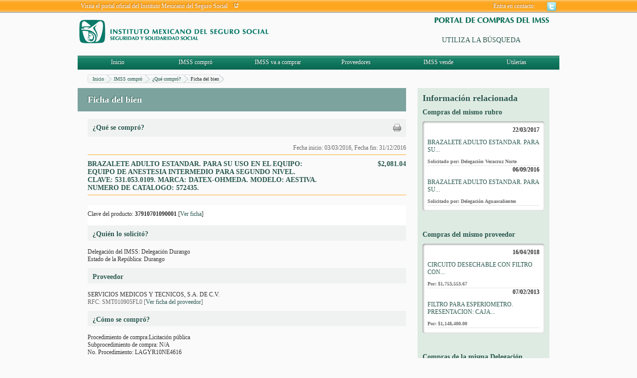

--- FILE ---
content_type: application/javascript
request_url: http://compras.imss.gob.mx/_Incapsula_Resource?SWJIYLWA=719d34d31c8e3a6e6fffd425f7e032f3&ns=1&cb=1006247713
body_size: 21831
content:
var _0x08a1=['\x77\x70\x44\x43\x68\x38\x4f\x42\x77\x72\x62\x44\x6e\x41\x3d\x3d','\x50\x69\x2f\x43\x72\x38\x4f\x49\x77\x37\x52\x37','\x77\x70\x64\x79\x77\x71\x30\x3d','\x57\x32\x4e\x6c','\x4e\x78\x49\x69','\x57\x6b\x37\x44\x76\x73\x4b\x65\x46\x6d\x4e\x38\x77\x34\x30\x3d','\x77\x34\x48\x43\x6a\x4d\x4f\x61\x77\x72\x33\x44\x68\x4d\x4b\x2b','\x77\x72\x45\x32\x45\x77\x3d\x3d','\x77\x34\x37\x43\x75\x4d\x4b\x36','\x77\x36\x4a\x39\x49\x52\x62\x43\x76\x30\x48\x43\x6f\x73\x4f\x72\x61\x57\x54\x44\x68\x77\x76\x44\x6c\x63\x4b\x57\x65\x56\x45\x3d','\x51\x6b\x54\x44\x67\x38\x4b\x4e\x45\x47\x49\x3d','\x77\x35\x2f\x44\x6e\x38\x4f\x36','\x41\x46\x67\x5a','\x4a\x6a\x67\x64','\x56\x79\x48\x43\x67\x6c\x2f\x44\x6a\x77\x54\x44\x72\x63\x4f\x61\x77\x34\x50\x43\x6b\x4d\x4b\x42\x77\x36\x46\x49\x59\x32\x48\x43\x67\x4d\x4b\x30','\x77\x71\x67\x6a\x77\x72\x30\x4f\x77\x37\x33\x43\x70\x38\x4b\x6d\x77\x71\x2f\x44\x74\x67\x3d\x3d','\x77\x72\x6a\x43\x72\x63\x4f\x61\x77\x35\x34\x72','\x77\x37\x54\x44\x6d\x48\x6f\x3d','\x56\x4d\x4f\x31\x4e\x63\x4f\x52\x4a\x77\x62\x44\x71\x67\x3d\x3d','\x43\x4d\x4b\x70\x66\x6a\x2f\x44\x69\x33\x33\x43\x6e\x45\x56\x6a','\x58\x38\x4b\x63\x55\x51\x3d\x3d','\x77\x34\x50\x43\x6b\x33\x48\x44\x75\x6d\x2f\x44\x6b\x53\x45\x3d','\x54\x63\x4b\x37\x4b\x43\x62\x43\x6e\x47\x6a\x44\x67\x56\x77\x7a','\x77\x35\x58\x43\x6f\x67\x64\x36\x77\x35\x54\x43\x75\x41\x3d\x3d','\x77\x36\x76\x43\x72\x55\x4d\x3d','\x77\x72\x76\x43\x73\x63\x4f\x44\x77\x35\x41\x32\x77\x34\x70\x39\x4f\x73\x4b\x63\x4b\x46\x6e\x43\x6a\x38\x4f\x33\x77\x6f\x46\x72\x45\x46\x2f\x44\x73\x53\x67\x38\x77\x36\x33\x44\x74\x38\x4b\x78\x57\x31\x76\x43\x6e\x68\x44\x43\x76\x4d\x4b\x74\x48\x32\x58\x43\x68\x63\x4b\x33\x55\x67\x3d\x3d','\x56\x73\x4b\x36\x62\x43\x62\x43\x67\x6e\x58\x44\x69\x6c\x63\x6a\x4c\x58\x63\x78','\x4d\x6b\x63\x2b\x49\x38\x4b\x42\x52\x43\x63\x3d','\x66\x63\x4b\x57\x59\x4d\x4b\x50\x4a\x4d\x4b\x53\x77\x70\x52\x64','\x4d\x73\x4f\x36\x77\x72\x77\x3d','\x77\x37\x45\x55\x45\x6a\x7a\x44\x74\x79\x50\x43\x75\x6c\x48\x43\x70\x51\x3d\x3d','\x46\x48\x4e\x4d\x77\x37\x48\x44\x68\x63\x4f\x43\x66\x6a\x70\x44\x62\x69\x64\x4e\x4a\x38\x4b\x71\x58\x4d\x4b\x43\x77\x36\x6e\x44\x69\x4d\x4f\x56\x77\x37\x4d\x4b','\x77\x71\x70\x4e\x47\x67\x3d\x3d','\x4f\x43\x4c\x44\x6c\x38\x4f\x39\x43\x41\x3d\x3d','\x48\x4d\x4b\x57\x77\x70\x48\x43\x6a\x63\x4b\x32','\x4c\x6e\x49\x6a','\x48\x63\x4f\x6c\x43\x77\x3d\x3d','\x62\x4d\x4f\x6d\x77\x35\x6c\x35\x77\x71\x30\x75\x47\x51\x3d\x3d','\x58\x6c\x54\x44\x6e\x73\x4b\x43','\x4b\x31\x30\x72','\x41\x38\x4b\x6e\x42\x79\x6c\x4d\x57\x41\x3d\x3d','\x56\x63\x4b\x6d\x54\x77\x3d\x3d','\x77\x70\x54\x44\x69\x63\x4b\x61','\x77\x70\x4a\x6e\x77\x70\x4c\x43\x67\x4d\x4b\x62\x77\x37\x48\x44\x71\x47\x33\x43\x68\x63\x4b\x38\x77\x70\x6b\x3d','\x55\x43\x7a\x43\x6a\x41\x30\x68\x77\x34\x51\x2f','\x77\x70\x42\x42\x65\x51\x3d\x3d','\x46\x43\x63\x36\x65\x73\x4b\x4c\x77\x71\x51\x75\x57\x73\x4b\x55\x49\x38\x4b\x70\x77\x72\x56\x76\x55\x52\x70\x38\x77\x36\x64\x73\x77\x35\x45\x59\x77\x6f\x6c\x63\x77\x34\x4c\x43\x70\x6c\x76\x43\x76\x73\x4f\x57\x77\x37\x6a\x44\x67\x73\x4f\x73\x77\x37\x58\x44\x6a\x47\x41\x4e\x66\x46\x45\x3d','\x77\x36\x67\x7a\x77\x37\x73\x56\x77\x71\x44\x43\x74\x63\x4f\x6b','\x4e\x48\x38\x38','\x77\x36\x6c\x6c\x77\x35\x45\x3d','\x77\x35\x2f\x43\x6d\x6d\x72\x44\x75\x6e\x4c\x44\x6c\x77\x3d\x3d','\x4f\x33\x38\x67','\x77\x36\x67\x7a\x77\x37\x73\x56\x77\x71\x44\x43\x74\x63\x4f\x49\x77\x72\x62\x43\x76\x45\x4c\x43\x72\x4d\x4f\x4c\x77\x34\x5a\x66\x64\x48\x62\x43\x70\x38\x4b\x54\x43\x73\x4b\x4b\x77\x34\x55\x3d','\x4a\x7a\x66\x44\x6c\x63\x4f\x7a\x43\x4d\x4f\x67','\x55\x53\x2f\x43\x6e\x41\x3d\x3d','\x41\x6e\x5a\x56\x77\x37\x50\x44\x67\x73\x4f\x4e\x54\x44\x6f\x62\x63\x32\x6b\x4f\x4d\x38\x4b\x71\x56\x73\x4b\x49\x77\x37\x76\x43\x67\x63\x4f\x65\x77\x36\x41\x50\x4f\x63\x4f\x4a\x50\x73\x4b\x51\x77\x35\x38\x3d','\x61\x63\x4b\x32\x47\x51\x3d\x3d','\x42\x73\x4b\x57\x77\x6f\x41\x3d','\x77\x35\x33\x43\x68\x63\x4f\x42\x77\x72\x33\x44\x6d\x63\x4b\x34\x77\x70\x37\x43\x6a\x48\x67\x53\x4b\x51\x3d\x3d','\x57\x56\x34\x65\x77\x36\x63\x72\x77\x70\x59\x31\x66\x41\x3d\x3d','\x66\x4d\x4b\x69\x58\x67\x3d\x3d','\x42\x73\x4f\x50\x77\x72\x41\x6d\x4b\x63\x4b\x6a\x77\x37\x42\x37\x41\x63\x4f\x44','\x4e\x31\x67\x75\x4e\x73\x4b\x70\x54\x54\x45\x52\x4d\x51\x3d\x3d','\x77\x72\x45\x66\x47\x4d\x4b\x50','\x77\x37\x6a\x43\x71\x73\x4b\x4b\x44\x78\x59\x62','\x77\x71\x4c\x44\x6e\x38\x4b\x37\x77\x6f\x6b\x3d','\x66\x68\x31\x30\x54\x42\x72\x44\x70\x77\x3d\x3d','\x77\x36\x41\x66\x42\x54\x4c\x44\x70\x53\x58\x43\x70\x41\x3d\x3d','\x46\x56\x59\x73\x56\x54\x62\x44\x72\x67\x3d\x3d','\x5a\x69\x63\x5a','\x77\x37\x38\x77\x77\x35\x67\x3d','\x77\x70\x4e\x52\x58\x51\x3d\x3d','\x50\x73\x4b\x46\x77\x71\x67\x3d','\x77\x37\x46\x33\x41\x41\x3d\x3d','\x4e\x4d\x4b\x41\x49\x41\x3d\x3d','\x58\x38\x4f\x4a\x77\x71\x63\x68\x4a\x4d\x4b\x70\x77\x35\x41\x69\x46\x4d\x4f\x51\x4b\x68\x66\x44\x6d\x73\x4f\x56\x65\x4d\x4b\x69','\x4a\x69\x58\x43\x6b\x73\x4f\x62\x77\x37\x4a\x36\x77\x37\x42\x4f','\x4b\x73\x4b\x33\x42\x51\x3d\x3d','\x4c\x4d\x4b\x6d\x49\x38\x4f\x30','\x56\x63\x4b\x64\x77\x36\x31\x32\x47\x4d\x4b\x2f\x77\x35\x42\x37\x52\x73\x4b\x52\x59\x45\x4c\x44\x75\x73\x4f\x52\x4a\x38\x4f\x6f\x46\x73\x4f\x70\x77\x70\x4a\x76\x4c\x73\x4f\x71\x42\x73\x4f\x6a\x77\x72\x62\x43\x6b\x38\x4f\x71\x56\x73\x4b\x6f\x77\x70\x70\x32\x51\x73\x4f\x72\x4a\x69\x35\x58\x77\x72\x37\x44\x6d\x63\x4f\x75\x64\x77\x3d\x3d','\x44\x58\x49\x48','\x77\x37\x51\x36\x77\x36\x41\x56\x77\x72\x33\x43\x73\x77\x3d\x3d','\x48\x38\x4b\x33\x47\x69\x59\x3d','\x77\x36\x66\x43\x72\x6c\x41\x3d','\x77\x72\x6a\x43\x6e\x73\x4f\x50','\x56\x53\x66\x43\x68\x67\x38\x74\x77\x36\x4d\x3d','\x77\x72\x4e\x37\x4c\x68\x2f\x43\x70\x55\x59\x3d','\x77\x35\x58\x43\x6a\x63\x4f\x52\x77\x70\x34\x3d','\x49\x73\x4f\x71\x45\x67\x3d\x3d','\x77\x37\x45\x30\x42\x41\x3d\x3d','\x4b\x44\x66\x44\x6f\x51\x3d\x3d','\x77\x34\x37\x43\x68\x41\x41\x3d','\x64\x73\x4b\x6e\x5a\x67\x3d\x3d','\x50\x47\x76\x43\x67\x77\x3d\x3d','\x77\x36\x34\x56\x48\x7a\x63\x3d','\x77\x36\x72\x43\x71\x56\x41\x3d','\x65\x52\x31\x2f\x53\x77\x3d\x3d','\x65\x52\x46\x34','\x53\x53\x7a\x43\x67\x56\x48\x44\x67\x51\x76\x44\x68\x73\x4f\x51\x77\x34\x6b\x3d','\x48\x45\x73\x72\x51\x54\x62\x44\x74\x51\x3d\x3d','\x4c\x45\x6f\x39\x4c\x63\x4b\x50\x53\x79\x41\x51\x4e\x38\x4b\x50\x4d\x4d\x4b\x68\x77\x34\x4d\x51\x77\x6f\x66\x43\x75\x41\x3d\x3d','\x77\x71\x6c\x2f\x4c\x41\x33\x43\x74\x41\x3d\x3d','\x77\x34\x2f\x43\x6f\x67\x64\x35\x77\x34\x2f\x43\x6f\x67\x3d\x3d','\x44\x38\x4b\x59\x77\x71\x42\x31\x77\x37\x39\x37\x77\x35\x33\x44\x76\x38\x4f\x57\x58\x63\x4f\x48\x77\x34\x2f\x43\x68\x7a\x37\x43\x73\x51\x6a\x44\x74\x51\x3d\x3d','\x77\x35\x76\x43\x69\x4d\x4f\x59\x77\x71\x2f\x44\x6c\x51\x3d\x3d','\x58\x79\x34\x35\x77\x34\x41\x65\x45\x4d\x4b\x7a','\x46\x73\x4f\x4c\x55\x44\x50\x43\x71\x63\x4b\x43\x77\x37\x62\x44\x75\x4d\x4f\x65\x77\x35\x48\x44\x69\x73\x4f\x45\x61\x38\x4b\x50\x77\x6f\x55\x33\x77\x70\x62\x43\x6a\x6d\x42\x45\x77\x6f\x44\x43\x6e\x6e\x76\x44\x75\x73\x4f\x79\x64\x63\x4b\x6a','\x55\x53\x7a\x43\x6d\x30\x33\x44\x67\x77\x3d\x3d','\x77\x37\x6e\x43\x68\x63\x4b\x61','\x77\x71\x77\x2b\x57\x41\x2f\x43\x69\x73\x4b\x6e\x64\x41\x3d\x3d','\x77\x34\x50\x43\x69\x4d\x4f\x43\x77\x72\x50\x44\x6c\x38\x4b\x33\x77\x72\x58\x43\x68\x6e\x4a\x49\x5a\x43\x41\x57\x66\x30\x58\x44\x74\x67\x4e\x4c','\x54\x79\x50\x43\x68\x42\x30\x38','\x41\x6e\x5a\x42\x77\x36\x44\x44\x6a\x63\x4f\x4d\x59\x54\x49\x3d','\x43\x69\x6f\x35\x64\x4d\x4b\x46\x77\x71\x73\x46\x55\x4d\x4b\x65\x65\x63\x4f\x6a\x77\x72\x6c\x6a\x55\x51\x31\x74\x77\x35\x35\x76\x77\x6f\x4d\x3d','\x77\x37\x49\x62\x47\x69\x7a\x44\x74\x41\x3d\x3d','\x57\x55\x54\x44\x6a\x38\x4b\x4f\x46\x6d\x4e\x6b\x77\x34\x2f\x44\x6e\x51\x3d\x3d','\x54\x30\x63\x52\x77\x37\x41\x35\x77\x70\x41\x6f\x66\x77\x3d\x3d','\x4e\x73\x4b\x6c\x50\x38\x4f\x39\x77\x36\x37\x44\x67\x63\x4f\x44\x77\x34\x35\x63\x77\x34\x68\x5a\x49\x48\x74\x4d\x77\x37\x6b\x2f\x66\x67\x3d\x3d','\x43\x6a\x48\x44\x6a\x38\x4f\x39\x43\x73\x4f\x74\x51\x63\x4b\x61\x66\x38\x4f\x62\x77\x36\x44\x43\x69\x32\x6b\x3d','\x58\x44\x72\x43\x67\x52\x73\x74\x77\x37\x67\x3d','\x77\x35\x72\x43\x6a\x4d\x4f\x57\x77\x72\x48\x44\x6d\x63\x4b\x69\x77\x70\x54\x43\x75\x30\x77\x3d','\x42\x38\x4f\x53\x77\x71\x38\x38\x50\x73\x4b\x31','\x77\x6f\x6e\x44\x69\x73\x4b\x67\x77\x70\x78\x59\x57\x56\x56\x69','\x42\x4d\x4b\x42\x77\x72\x39\x76\x77\x36\x78\x70','\x77\x36\x2f\x43\x71\x73\x4b\x45\x44\x79\x4d\x48\x77\x71\x6c\x43\x77\x71\x74\x79\x56\x51\x3d\x3d','\x77\x36\x45\x43\x48\x79\x72\x44\x70\x54\x6b\x3d','\x41\x73\x4b\x52\x77\x71\x52\x7a\x77\x37\x56\x2f','\x4c\x69\x72\x44\x6b\x73\x4f\x6e\x43\x4d\x4f\x37','\x77\x37\x30\x62\x47\x44\x33\x44\x74\x44\x49\x3d','\x50\x54\x72\x43\x70\x4d\x4f\x64\x77\x36\x45\x3d','\x51\x63\x4f\x68\x4b\x63\x4f\x46\x4f\x68\x73\x3d','\x41\x4d\x4b\x57\x77\x6f\x38\x3d','\x77\x72\x50\x44\x67\x73\x4b\x68\x77\x6f\x35\x43\x58\x67\x3d\x3d','\x77\x70\x70\x30\x64\x47\x48\x43\x74\x4d\x4b\x67','\x77\x37\x30\x6e\x77\x36\x63\x42\x77\x72\x33\x43\x71\x41\x3d\x3d','\x49\x63\x4b\x55\x5a\x63\x4b\x6f\x63\x58\x70\x66\x77\x72\x2f\x44\x73\x77\x3d\x3d','\x4a\x31\x4d\x69\x4e\x38\x4b\x63\x57\x51\x3d\x3d','\x77\x71\x39\x72\x4a\x68\x37\x43\x75\x45\x44\x43\x6b\x73\x4b\x75\x65\x6e\x76\x44\x68\x51\x49\x3d','\x4a\x38\x4f\x31\x53\x44\x50\x43\x71\x63\x4b\x4c\x77\x37\x62\x44\x75\x73\x4f\x4e\x77\x6f\x33\x44\x6e\x77\x3d\x3d','\x77\x36\x5a\x70\x77\x36\x34\x6d\x77\x37\x4d\x38\x65\x54\x59\x6c\x77\x72\x70\x32\x53\x47\x6f\x3d','\x58\x63\x4b\x74\x4a\x54\x44\x43\x6a\x6e\x49\x3d','\x4e\x69\x58\x43\x72\x4d\x4f\x75\x77\x37\x56\x6e\x77\x37\x46\x45\x77\x36\x77\x41\x54\x56\x39\x39\x42\x57\x4e\x75\x77\x36\x4e\x32\x77\x36\x4c\x43\x6b\x6d\x6c\x31\x77\x71\x63\x3d','\x77\x71\x41\x43\x41\x73\x4b\x49\x77\x72\x7a\x43\x6f\x77\x3d\x3d','\x77\x37\x72\x44\x76\x30\x62\x43\x6c\x69\x48\x44\x72\x4d\x4b\x4e\x5a\x56\x38\x55\x77\x37\x67\x50\x52\x73\x4b\x50\x77\x34\x7a\x43\x6d\x38\x4b\x62\x4d\x53\x73\x46\x43\x6b\x59\x3d','\x55\x6a\x77\x6c\x77\x37\x56\x77\x63\x67\x3d\x3d','\x45\x78\x38\x2f\x77\x37\x48\x43\x74\x43\x6a\x44\x76\x45\x54\x44\x6d\x6e\x34\x6d\x77\x34\x56\x56\x77\x35\x42\x2b\x77\x35\x45\x4d\x51\x4d\x4f\x56\x55\x73\x4b\x68\x59\x55\x72\x44\x72\x6a\x46\x77\x54\x69\x77\x4d\x46\x67\x3d\x3d','\x77\x35\x7a\x43\x76\x77\x42\x75\x77\x35\x54\x43\x6f\x77\x3d\x3d','\x4f\x78\x51\x34\x65\x4d\x4b\x41\x77\x71\x34\x44\x56\x73\x4b\x61\x4d\x73\x4f\x6d\x77\x6f\x4e\x79\x56\x67\x31\x74\x77\x35\x68\x2b\x77\x71\x34\x58\x77\x70\x51\x3d','\x4c\x30\x66\x43\x69\x51\x52\x55\x77\x71\x4c\x43\x72\x6e\x56\x52\x41\x73\x4f\x34\x59\x73\x4b\x41\x58\x73\x4f\x61\x77\x36\x50\x43\x75\x6a\x73\x49\x4c\x6c\x56\x4c\x51\x4d\x4f\x68\x77\x72\x70\x6a\x57\x4d\x4f\x4e\x58\x63\x4b\x4b\x77\x35\x4c\x44\x69\x38\x4b\x65\x77\x6f\x66\x43\x72\x63\x4b\x58\x66\x77\x3d\x3d','\x77\x36\x5a\x47\x41\x38\x4b\x33\x77\x71\x38\x4e','\x77\x70\x66\x43\x6e\x47\x44\x44\x76\x6c\x6e\x44\x6e\x69\x48\x43\x71\x57\x4c\x44\x6f\x63\x4f\x7a\x77\x37\x58\x43\x6a\x58\x35\x56\x59\x51\x56\x35\x77\x35\x62\x43\x73\x58\x78\x76\x77\x6f\x6f\x6b\x77\x34\x68\x6c\x44\x33\x73\x3d','\x77\x37\x4a\x30\x77\x36\x77\x45\x77\x36\x4d\x37\x5a\x58\x55\x79\x77\x71\x74\x74\x56\x47\x33\x43\x67\x6c\x77\x3d','\x77\x37\x49\x66\x42\x43\x72\x44\x75\x43\x58\x43\x75\x67\x3d\x3d','\x77\x37\x38\x7a\x77\x36\x45\x51\x77\x71\x6a\x43\x74\x38\x4b\x35\x77\x71\x48\x43\x6f\x55\x66\x44\x70\x4d\x4f\x4d\x77\x35\x73\x61','\x77\x36\x6f\x36\x77\x37\x38\x48\x77\x71\x44\x43\x71\x63\x4f\x79','\x4a\x55\x63\x6b\x4a\x73\x4b\x4a\x52\x6e\x6f\x50\x4e\x38\x4f\x4f\x4a\x63\x4b\x68\x77\x35\x34\x48','\x53\x4d\x4b\x6e\x49\x79\x44\x43\x6e\x33\x4c\x44\x6e\x41\x3d\x3d','\x77\x72\x35\x77\x63\x45\x48\x43\x74\x63\x4b\x36\x61\x4d\x4b\x4a\x77\x71\x54\x43\x6c\x63\x4f\x67','\x57\x6c\x4d\x5a\x77\x37\x63\x72\x77\x6f\x77\x3d','\x77\x71\x34\x33\x58\x42\x33\x43\x69\x73\x4b\x37\x59\x67\x31\x58\x77\x70\x70\x6d\x77\x72\x54\x44\x67\x67\x3d\x3d','\x77\x36\x38\x53\x4f\x51\x3d\x3d','\x49\x63\x4b\x6c\x4a\x63\x4f\x34\x77\x36\x62\x44\x67\x38\x4f\x49\x77\x34\x4e\x4e\x77\x34\x38\x42\x63\x32\x68\x4a\x77\x37\x6b\x7a\x62\x45\x55\x3d','\x4f\x32\x52\x78\x45\x6a\x41\x3d','\x59\x77\x44\x43\x6e\x41\x3d\x3d','\x4f\x6d\x78\x7a\x41\x7a\x72\x44\x6d\x63\x4b\x49\x4b\x58\x30\x6b\x51\x57\x48\x43\x6f\x4d\x4b\x4f\x51\x46\x4a\x39','\x77\x35\x50\x44\x6a\x55\x2f\x43\x6a\x79\x45\x3d','\x50\x30\x66\x43\x75\x51\x56\x4c\x77\x71\x37\x43\x72\x6d\x59\x3d','\x77\x36\x31\x66\x48\x4d\x4b\x74\x77\x72\x77\x66\x77\x35\x5a\x6c\x41\x73\x4f\x2f\x77\x70\x48\x44\x6f\x73\x4b\x76\x54\x73\x4b\x48\x63\x44\x7a\x43\x69\x77\x3d\x3d','\x4a\x63\x4b\x35\x50\x38\x4f\x5a\x77\x36\x76\x44\x6a\x73\x4f\x76\x77\x35\x67\x3d','\x44\x38\x4b\x59\x77\x71\x42\x31\x77\x37\x39\x37\x77\x35\x33\x44\x76\x38\x4f\x57\x58\x63\x4f\x4a\x77\x34\x7a\x43\x6c\x41\x44\x43\x70\x51\x3d\x3d','\x77\x34\x6a\x43\x6b\x63\x4f\x64\x77\x71\x6e\x44\x68\x4d\x4b\x6c','\x5a\x30\x6c\x72\x77\x35\x76\x44\x74\x67\x3d\x3d','\x61\x38\x4f\x70\x77\x34\x74\x31\x77\x72\x49\x41\x43\x38\x4b\x63\x51\x63\x4b\x2b\x45\x6d\x76\x43\x6d\x54\x78\x67\x47\x57\x44\x43\x71\x44\x4a\x48','\x77\x6f\x64\x7a\x77\x6f\x37\x43\x6c\x4d\x4b\x47\x77\x36\x77\x3d','\x77\x6f\x70\x36\x66\x47\x37\x43\x6f\x38\x4b\x71\x65\x63\x4b\x4e\x77\x71\x6e\x43\x6c\x77\x3d\x3d','\x44\x38\x4b\x59\x77\x71\x42\x31\x77\x37\x39\x37\x77\x35\x33\x44\x76\x38\x4f\x57\x58\x63\x4f\x4b\x77\x35\x37\x43\x6d\x52\x66\x43\x70\x51\x54\x44\x74\x38\x4f\x49\x77\x35\x63\x47\x4e\x38\x4b\x31\x77\x72\x55\x3d','\x47\x63\x4b\x48\x77\x70\x48\x43\x6b\x63\x4b\x6e','\x77\x72\x46\x69\x66\x67\x3d\x3d','\x77\x34\x48\x43\x69\x4d\x4f\x61\x77\x72\x33\x44\x68\x63\x4b\x33\x77\x71\x62\x43\x6a\x41\x3d\x3d','\x53\x73\x4f\x71\x77\x35\x64\x35\x77\x72\x59\x56\x55\x63\x4b\x59\x56\x73\x4f\x70\x41\x69\x7a\x43\x67\x44\x74\x72\x48\x6e\x76\x43\x74\x6e\x51\x48\x77\x72\x5a\x49\x77\x34\x44\x43\x72\x73\x4b\x51\x4f\x67\x3d\x3d','\x42\x48\x74\x4d\x77\x36\x48\x44\x6a\x67\x3d\x3d','\x4d\x47\x67\x2b\x77\x72\x48\x44\x68\x4d\x4b\x36\x77\x34\x34\x3d','\x55\x38\x4b\x77\x4e\x54\x41\x3d','\x55\x43\x73\x6b\x77\x36\x77\x61\x44\x38\x4b\x58','\x4d\x6e\x67\x39\x77\x72\x54\x44\x6c\x63\x4b\x67','\x77\x34\x37\x43\x72\x67\x64\x35\x77\x34\x2f\x43\x70\x38\x4f\x30\x51\x38\x4b\x2f\x56\x4d\x4f\x4b\x50\x73\x4b\x75\x77\x6f\x44\x44\x6c\x67\x41\x46\x4b\x4d\x4b\x71\x77\x72\x63\x3d','\x4e\x73\x4b\x43\x62\x4d\x4b\x75\x65\x77\x3d\x3d','\x77\x71\x59\x5a\x4f\x41\x3d\x3d','\x53\x44\x6a\x43\x67\x31\x33\x44\x6c\x44\x33\x44\x6d\x38\x4f\x62\x77\x34\x2f\x43\x6a\x41\x3d\x3d','\x4a\x53\x50\x43\x72\x38\x4f\x4c\x77\x36\x39\x6b\x77\x72\x42\x47\x77\x37\x67\x41\x51\x55\x4a\x62\x49\x32\x56\x6e\x77\x37\x39\x77\x77\x72\x44\x44\x67\x7a\x55\x3d','\x77\x36\x34\x2b\x77\x36\x49\x48\x77\x71\x77\x3d','\x77\x36\x39\x43\x77\x34\x30\x3d','\x77\x71\x54\x43\x71\x4d\x4f\x43\x77\x35\x49\x74\x77\x36\x78\x48\x4e\x73\x4b\x44\x4e\x42\x41\x3d','\x55\x38\x4f\x77\x4c\x73\x4f\x53\x49\x52\x2f\x43\x74\x38\x4b\x72\x77\x37\x4a\x62\x77\x34\x55\x33\x4a\x38\x4f\x71\x77\x34\x7a\x44\x70\x73\x4b\x4a\x77\x71\x52\x35\x77\x36\x77\x39\x55\x48\x44\x43\x70\x56\x50\x43\x70\x73\x4f\x67\x77\x72\x77\x3d','\x43\x58\x67\x78\x77\x70\x54\x44\x72\x63\x4b\x61\x77\x36\x6f\x4e\x4d\x4d\x4f\x4d\x77\x37\x41\x4c\x46\x63\x4b\x68\x45\x54\x50\x43\x75\x73\x4f\x76\x77\x34\x58\x43\x6d\x6d\x67\x3d','\x46\x73\x4b\x51\x77\x72\x68\x34\x77\x37\x64\x74\x77\x6f\x66\x44\x73\x38\x4f\x4c\x48\x63\x4f\x56\x77\x34\x76\x43\x68\x51\x58\x43\x73\x78\x48\x44\x76\x38\x4f\x66\x77\x34\x52\x50\x66\x38\x4b\x6c\x77\x36\x59\x5a\x59\x38\x4b\x61\x77\x36\x4a\x6c\x5a\x41\x3d\x3d','\x4f\x63\x4f\x71\x44\x6c\x74\x51','\x77\x35\x72\x43\x71\x41\x64\x75\x77\x35\x54\x43\x6f\x73\x4b\x76\x54\x38\x4b\x2b\x54\x38\x4f\x64','\x4e\x6b\x51\x59\x4d\x4d\x4b\x61\x51\x7a\x6f\x59','\x45\x43\x58\x43\x72\x73\x4f\x44\x77\x36\x56\x79\x77\x37\x41\x42\x77\x37\x6b\x4e\x56\x46\x56\x38\x49\x43\x78\x77\x77\x36\x56\x72\x77\x36\x37\x43\x6d\x33\x5a\x6a\x77\x37\x58\x43\x71\x38\x4f\x32\x47\x44\x6e\x44\x75\x43\x48\x44\x6e\x4d\x4f\x66\x41\x38\x4f\x75\x77\x6f\x59\x4d\x77\x6f\x4a\x55\x77\x37\x4c\x43\x6e\x63\x4b\x32\x52\x4d\x4b\x69\x49\x73\x4f\x51\x63\x73\x4b\x57\x65\x73\x4f\x4e\x77\x35\x37\x43\x6d\x30\x37\x44\x68\x38\x4f\x6a\x46\x73\x4f\x51\x77\x71\x4c\x43\x6a\x48\x4d\x44\x77\x34\x48\x43\x6b\x4d\x4f\x38\x5a\x33\x6f\x56\x43\x78\x30\x48\x77\x70\x4c\x44\x70\x78\x54\x43\x6e\x51\x7a\x43\x71\x30\x48\x43\x69\x53\x37\x43\x6b\x68\x6a\x44\x6e\x51\x7a\x44\x68\x32\x41\x37','\x49\x44\x72\x44\x74\x41\x3d\x3d','\x46\x44\x34\x64','\x55\x63\x4f\x33\x4a\x4d\x4f\x54\x4b\x41\x48\x44\x74\x38\x4b\x5a\x77\x37\x4d\x3d','\x63\x38\x4f\x74\x77\x34\x39\x76\x77\x72\x77\x4f\x45\x63\x4b\x41','\x4f\x63\x4f\x75\x45\x46\x31\x63\x4e\x43\x31\x42','\x41\x63\x4b\x4a\x77\x70\x6e\x43\x67\x51\x3d\x3d','\x77\x34\x48\x44\x67\x30\x44\x43\x6a\x79\x6e\x44\x70\x38\x4b\x4b\x5a\x42\x77\x76\x77\x35\x34\x6f\x64\x73\x4b\x39\x77\x37\x76\x43\x6b\x4d\x4b\x4d\x45\x7a\x59\x46\x43\x67\x3d\x3d','\x43\x38\x4b\x4a\x77\x70\x37\x43\x6b\x63\x4b\x76\x4e\x55\x44\x44\x69\x63\x4f\x6c\x77\x71\x56\x53\x77\x35\x55\x3d','\x77\x35\x7a\x43\x73\x51\x68\x78\x77\x6f\x37\x43\x70\x4d\x4b\x31\x66\x38\x4b\x2b\x55\x73\x4f\x47\x49\x73\x4b\x65\x77\x34\x48\x43\x6d\x31\x6f\x42\x63\x4d\x4f\x35\x77\x36\x42\x73\x77\x70\x38\x3d','\x77\x34\x58\x43\x6e\x6d\x6a\x44\x71\x47\x4d\x3d','\x57\x4d\x4b\x64\x64\x32\x59\x33\x46\x4d\x4b\x34\x77\x34\x4d\x3d','\x4d\x33\x6b\x41\x77\x71\x48\x44\x72\x42\x51\x3d','\x77\x34\x76\x44\x6a\x56\x58\x43\x6b\x79\x50\x44\x6f\x38\x4b\x51\x66\x30\x42\x6c\x77\x35\x49\x6b\x62\x63\x4b\x2b\x77\x37\x76\x43\x6e\x63\x4b\x4d\x4e\x7a\x59\x50\x51\x55\x62\x43\x74\x6e\x6f\x3d','\x54\x55\x37\x44\x67\x38\x4b\x45\x41\x57\x6c\x6d\x77\x34\x50\x44\x67\x4d\x4b\x47','\x64\x38\x4f\x38\x77\x34\x6b\x3d','\x59\x63\x4f\x74\x77\x34\x74\x31\x77\x72\x59\x45\x4b\x38\x4b\x4b\x51\x38\x4f\x31','\x77\x34\x50\x44\x6d\x55\x33\x43\x6d\x54\x44\x44\x71\x38\x4b\x4c\x66\x67\x3d\x3d','\x77\x72\x59\x5a\x47\x63\x4b\x65\x77\x71\x33\x43\x76\x73\x4b\x46\x77\x35\x45\x35\x77\x36\x54\x44\x74\x38\x4b\x48','\x77\x72\x4d\x62\x42\x38\x4b\x4f\x77\x71\x30\x3d','\x47\x4d\x4b\x50\x77\x70\x6e\x43\x6b\x4d\x4b\x71','\x50\x4d\x4f\x6f\x45\x45\x74\x51\x4e\x57\x31\x61\x77\x6f\x63\x61\x77\x34\x2f\x43\x74\x51\x6b\x3d','\x4e\x45\x6f\x6e\x4d\x63\x4b\x4e','\x65\x78\x64\x2f\x51\x68\x37\x44\x74\x67\x3d\x3d','\x77\x36\x6e\x43\x70\x4d\x4b\x4a\x45\x78\x6f\x3d','\x77\x72\x6b\x71\x52\x42\x76\x43\x6c\x38\x4b\x36','\x66\x73\x4b\x51\x62\x63\x4b\x61\x49\x38\x4b\x73\x77\x71\x39\x64\x4e\x79\x7a\x44\x6d\x55\x63\x32\x77\x34\x73\x47\x77\x37\x63\x3d','\x59\x4d\x4f\x6e\x77\x35\x78\x73\x77\x72\x77\x2b\x47\x73\x4b\x4c\x52\x38\x4f\x5a\x48\x33\x4c\x43\x6d\x44\x6c\x67','\x77\x72\x50\x44\x6c\x63\x4b\x66\x77\x70\x68\x55\x62\x30\x68\x67\x55\x73\x4b\x57\x46\x44\x6a\x44\x6d\x47\x64\x59\x77\x70\x72\x43\x74\x63\x4b\x57\x54\x63\x4f\x6d\x66\x77\x34\x3d','\x77\x36\x4c\x44\x74\x63\x4f\x55\x77\x6f\x4a\x46\x77\x35\x30\x3d','\x51\x43\x30\x69\x77\x36\x4a\x72\x64\x73\x4b\x46\x77\x36\x45\x41\x77\x72\x44\x43\x69\x6c\x74\x59\x77\x70\x54\x43\x72\x6c\x37\x44\x69\x31\x45\x78','\x53\x63\x4b\x4b\x54\x57\x45\x78\x44\x67\x3d\x3d','\x77\x6f\x30\x7a\x4c\x38\x4b\x2f\x77\x6f\x33\x43\x6e\x73\x4f\x30\x77\x36\x55\x63\x77\x34\x48\x44\x6b\x4d\x4b\x38','\x77\x35\x33\x43\x6e\x6e\x4c\x44\x74\x47\x48\x44\x6e\x69\x62\x43\x6f\x6e\x72\x43\x71\x63\x4f\x79\x77\x37\x33\x43\x6b\x32\x35\x31\x64\x77\x56\x36\x77\x34\x33\x44\x71\x58\x4e\x51\x77\x71\x67\x75\x77\x35\x39\x72\x58\x68\x6e\x44\x72\x67\x3d\x3d','\x41\x73\x4b\x72\x42\x43\x74\x73\x53\x57\x74\x30\x77\x72\x55\x3d','\x77\x36\x78\x6e\x77\x37\x55\x4f\x77\x36\x45\x70\x59\x6a\x51\x32\x77\x36\x42\x76\x53\x33\x48\x43\x69\x6c\x73\x69\x77\x70\x68\x4b\x77\x6f\x72\x43\x6a\x47\x70\x56\x77\x6f\x6c\x65\x77\x72\x78\x6d\x77\x34\x55\x3d','\x41\x52\x45\x77\x77\x37\x48\x43\x76\x41\x3d\x3d','\x64\x43\x77\x66','\x77\x72\x55\x57\x48\x73\x4b\x63\x77\x71\x48\x43\x76\x73\x4f\x59','\x4a\x53\x50\x43\x72\x38\x4f\x4c\x77\x36\x39\x6b\x77\x72\x42\x4f\x77\x36\x45\x62\x52\x6c\x46\x2f\x45\x6d\x52\x70\x77\x36\x51\x3d','\x77\x35\x62\x43\x68\x32\x33\x44\x72\x6e\x4c\x44\x6a\x41\x3d\x3d','\x4b\x4d\x4f\x6e\x44\x55\x78\x55\x4e\x78\x64\x61\x77\x6f\x73\x41','\x77\x34\x50\x43\x69\x4d\x4f\x43\x77\x72\x50\x44\x6c\x38\x4b\x33\x77\x72\x58\x43\x68\x6e\x4a\x49\x59\x54\x38\x53\x65\x57\x4c\x44\x76\x68\x52\x49\x49\x73\x4f\x33\x77\x72\x66\x43\x74\x4d\x4b\x78\x5a\x43\x4c\x44\x67\x63\x4b\x69\x65\x53\x50\x43\x6d\x38\x4f\x7a\x77\x34\x6e\x44\x6e\x38\x4b\x4c\x45\x48\x48\x43\x6a\x51\x37\x44\x72\x77\x3d\x3d','\x44\x63\x4f\x5a\x51\x79\x6a\x43\x6a\x38\x4b\x45\x77\x36\x66\x44\x75\x63\x4f\x59\x77\x72\x76\x44\x6d\x38\x4f\x63\x66\x77\x3d\x3d','\x77\x36\x42\x30\x77\x36\x49\x4a\x77\x36\x49\x37','\x77\x6f\x42\x35\x77\x6f\x62\x43\x69\x63\x4b\x57','\x77\x35\x33\x43\x6e\x6e\x4c\x44\x74\x47\x48\x44\x6e\x69\x62\x43\x6f\x6e\x72\x43\x71\x63\x4f\x71\x77\x36\x66\x43\x6d\x33\x6c\x67\x61\x52\x42\x78\x77\x34\x72\x43\x67\x33\x35\x42\x77\x71\x64\x6e\x77\x34\x6c\x78\x41\x6b\x72\x43\x75\x47\x62\x44\x72\x38\x4f\x53\x77\x37\x4d\x4d\x61\x46\x37\x43\x6a\x38\x4b\x59\x77\x37\x38\x3d','\x53\x44\x38\x6c\x77\x37\x73\x61','\x4f\x48\x5a\x34\x46\x52\x54\x44\x69\x63\x4f\x44\x4d\x32\x59\x7a\x56\x47\x66\x43\x71\x41\x3d\x3d','\x77\x6f\x74\x6e\x63\x32\x37\x43\x6f\x73\x4b\x36','\x50\x47\x38\x79\x77\x72\x33\x44\x68\x51\x3d\x3d','\x41\x63\x4b\x48\x77\x6f\x76\x43\x6a\x63\x4b\x6c\x4d\x56\x72\x44\x6b\x73\x4f\x61\x77\x36\x52\x44\x77\x34\x50\x44\x73\x38\x4b\x76\x55\x32\x54\x43\x68\x63\x4f\x41\x61\x73\x4b\x31\x5a\x31\x73\x66\x65\x73\x4b\x54\x64\x73\x4f\x58\x77\x34\x5a\x51\x4f\x38\x4f\x55\x5a\x51\x42\x4e\x77\x71\x30\x30\x77\x72\x37\x44\x68\x4d\x4b\x6b','\x57\x45\x44\x44\x67\x63\x4b\x66\x41\x51\x3d\x3d','\x55\x6a\x37\x43\x6b\x6b\x72\x44\x70\x77\x33\x44\x6c\x38\x4f\x52\x77\x34\x2f\x43\x6f\x4d\x4b\x46\x77\x37\x74\x64','\x61\x6b\x68\x70\x77\x34\x58\x44\x70\x30\x4d\x3d','\x50\x57\x34\x50\x77\x71\x6a\x44\x76\x41\x3d\x3d','\x50\x43\x76\x43\x74\x38\x4f\x47\x77\x36\x64\x79\x77\x36\x70\x47\x77\x37\x39\x61\x56\x46\x78\x6d\x49\x57\x56\x75\x77\x36\x52\x66\x77\x71\x72\x43\x73\x32\x78\x7a\x77\x71\x66\x44\x70\x63\x4b\x34\x53\x6e\x2f\x43\x71\x33\x54\x44\x74\x38\x4f\x66\x41\x63\x4f\x74\x77\x34\x38\x79\x77\x71\x4e\x32\x77\x37\x58\x44\x72\x63\x4f\x38\x46\x38\x4f\x6c\x4f\x38\x4f\x4d\x4f\x73\x4b\x6f','\x4e\x73\x4b\x6c\x50\x38\x4f\x39\x77\x36\x37\x44\x67\x63\x4f\x76','\x48\x79\x50\x43\x6f\x73\x4f\x64\x77\x36\x39\x67\x77\x37\x46\x50\x77\x37\x6c\x55\x59\x56\x52\x30\x49\x79\x78\x51\x77\x35\x4e\x43\x77\x71\x33\x43\x72\x6d\x6c\x6c\x77\x72\x4c\x44\x6f\x38\x4b\x6c','\x4b\x4d\x4b\x6f\x50\x4d\x4f\x7a\x77\x36\x44\x44\x6a\x73\x4f\x6f\x77\x34\x52\x57\x77\x70\x4a\x65\x50\x47\x35\x54\x77\x37\x4d\x3d','\x49\x38\x4b\x78\x49\x38\x4f\x70\x77\x37\x50\x44\x6e\x41\x3d\x3d','\x77\x72\x31\x73\x49\x51\x37\x43\x74\x41\x3d\x3d','\x4a\x54\x50\x44\x6a\x63\x4f\x39\x47\x38\x4f\x70\x62\x63\x4b\x36\x62\x38\x4b\x66\x77\x37\x44\x43\x6d\x33\x6a\x43\x67\x47\x37\x43\x69\x73\x4f\x68\x5a\x78\x6a\x44\x70\x4d\x4b\x55\x77\x34\x66\x43\x74\x63\x4b\x2f\x77\x70\x78\x48\x77\x72\x68\x66\x77\x70\x67\x53','\x66\x6c\x74\x6b\x77\x35\x37\x44\x70\x67\x3d\x3d','\x66\x55\x6c\x74\x77\x35\x6e\x44\x67\x6c\x63\x49\x43\x6b\x55\x42\x77\x37\x55\x78\x77\x6f\x45\x3d','\x4a\x6a\x33\x44\x6d\x63\x4f\x39\x45\x4d\x4f\x74','\x64\x63\x4b\x65\x65\x73\x4b\x44\x4c\x63\x4b\x53\x77\x6f\x31\x58\x4e\x32\x76\x44\x69\x6b\x30\x48\x77\x35\x45\x75\x77\x36\x50\x43\x6d\x78\x5a\x4f\x5a\x4d\x4b\x47\x77\x70\x7a\x44\x6f\x6e\x54\x44\x73\x30\x72\x44\x70\x57\x76\x44\x68\x6a\x4d\x65\x77\x71\x49\x3d','\x77\x70\x52\x71\x77\x6f\x76\x43\x6b\x73\x4b\x58','\x77\x37\x6e\x43\x75\x4d\x4b\x4e\x45\x54\x49\x49\x77\x71\x31\x43\x77\x71\x74\x5a\x57\x63\x4f\x64\x77\x71\x34\x3d','\x77\x37\x4a\x71\x77\x36\x49\x54\x77\x36\x41\x6e\x5a\x44\x59\x3d','\x77\x72\x4d\x47\x52\x79\x58\x43\x70\x54\x62\x44\x6f\x6b\x6a\x44\x73\x52\x4d\x36\x77\x34\x77\x2f\x77\x71\x2f\x43\x70\x51\x3d\x3d','\x77\x71\x38\x69\x51\x51\x48\x43\x6c\x77\x3d\x3d','\x77\x35\x58\x44\x6d\x56\x44\x43\x6b\x67\x3d\x3d','\x4d\x73\x4f\x36\x62\x77\x3d\x3d','\x77\x71\x70\x52\x61\x77\x3d\x3d','\x77\x6f\x59\x2b\x45\x67\x3d\x3d','\x4e\x63\x4b\x4c\x59\x38\x4b\x35\x50\x73\x4b\x42\x77\x70\x42\x57\x49\x6d\x33\x43\x6c\x67\x3d\x3d','\x41\x78\x38\x50\x77\x37\x44\x43\x71\x79\x54\x44\x76\x46\x63\x3d','\x45\x47\x35\x50\x77\x37\x55\x3d','\x77\x72\x34\x6d\x51\x67\x6b\x3d','\x56\x44\x59\x70\x77\x36\x64\x77\x5a\x4d\x4f\x75\x77\x34\x55\x73\x77\x70\x6e\x43\x71\x33\x42\x69','\x43\x4d\x4b\x55\x77\x72\x45\x3d','\x77\x37\x63\x49\x46\x51\x3d\x3d','\x77\x71\x46\x50\x77\x70\x34\x3d','\x77\x70\x62\x43\x6d\x43\x42\x7a\x77\x34\x50\x43\x73\x63\x4b\x71\x58\x38\x4b\x2f\x54\x4d\x4f\x4f\x45\x38\x4b\x72\x77\x6f\x7a\x44\x67\x52\x73\x59\x5a\x38\x4f\x30\x77\x36\x49\x6e\x77\x71\x52\x74\x77\x71\x78\x2b\x77\x6f\x66\x44\x6e\x6c\x73\x56\x77\x71\x6f\x71\x77\x37\x48\x43\x6c\x6d\x41\x3d','\x4c\x4d\x4b\x59\x77\x71\x4a\x30','\x58\x45\x44\x44\x67\x38\x4b\x4f\x43\x32\x63\x3d','\x77\x34\x37\x44\x68\x47\x77\x3d','\x5a\x73\x4b\x56\x55\x67\x3d\x3d','\x50\x58\x42\x75\x44\x77\x3d\x3d','\x77\x72\x33\x43\x76\x4d\x4f\x61\x77\x34\x49\x36','\x77\x34\x64\x49\x41\x67\x3d\x3d','\x77\x70\x4d\x4e\x47\x51\x3d\x3d','\x77\x71\x44\x43\x69\x63\x4b\x71\x77\x70\x74\x56\x54\x67\x38\x32\x52\x73\x4b\x47\x51\x33\x33\x43\x71\x32\x31\x4a\x77\x35\x50\x44\x6f\x73\x4f\x51\x53\x4d\x4f\x6f\x66\x42\x6e\x43\x6d\x4d\x4f\x73\x4f\x57\x6a\x44\x67\x4d\x4f\x73\x77\x34\x78\x71\x54\x45\x41\x6e\x77\x37\x66\x44\x69\x78\x4e\x5a\x77\x36\x39\x61\x77\x35\x6e\x44\x67\x41\x37\x43\x6c\x73\x4b\x74\x5a\x38\x4f\x4a\x4c\x31\x52\x52\x65\x42\x66\x43\x67\x46\x34\x41\x77\x72\x45\x6e\x4a\x6d\x6c\x79\x77\x70\x68\x4c\x77\x6f\x48\x43\x71\x6b\x54\x44\x69\x77\x3d\x3d','\x64\x38\x4b\x51\x61\x77\x3d\x3d','\x62\x7a\x58\x43\x6d\x67\x3d\x3d','\x49\x56\x6b\x75\x4a\x63\x4b\x63\x54\x78\x45\x54\x49\x4d\x4f\x4d\x49\x38\x4b\x71\x77\x35\x6b\x3d','\x77\x36\x74\x72\x77\x36\x51\x3d','\x48\x4d\x4b\x77\x43\x67\x3d\x3d','\x43\x73\x4b\x53\x77\x71\x38\x3d','\x77\x70\x62\x43\x6d\x43\x42\x7a\x77\x34\x50\x43\x73\x63\x4b\x71\x58\x38\x4b\x2f\x54\x4d\x4f\x4f\x45\x38\x4b\x72\x77\x6f\x7a\x44\x67\x52\x73\x59\x5a\x38\x4f\x30\x77\x36\x49\x6e\x77\x71\x52\x70\x77\x71\x5a\x6e\x77\x6f\x72\x44\x6a\x55\x6f\x47\x77\x71\x70\x78\x77\x71\x54\x43\x6c\x6d\x63\x3d','\x49\x73\x4b\x58\x62\x38\x4b\x36','\x57\x69\x45\x2f\x77\x37\x56\x6c\x5a\x73\x4f\x4f','\x44\x63\x4b\x57\x77\x72\x45\x3d','\x50\x45\x48\x43\x68\x42\x56\x57\x77\x72\x41\x3d','\x77\x71\x45\x56\x43\x4d\x4b\x4f\x77\x71\x58\x43\x74\x63\x4f\x46\x77\x35\x49\x3d','\x59\x77\x64\x45','\x77\x36\x42\x52\x42\x4d\x4b\x33\x77\x72\x51\x53\x77\x34\x63\x3d','\x63\x4d\x4f\x6d\x77\x35\x6c\x35\x77\x72\x4d\x49\x45\x63\x4b\x57\x56\x77\x3d\x3d','\x54\x55\x37\x44\x67\x38\x4b\x5a\x43\x32\x5a\x33','\x77\x35\x2f\x43\x6b\x47\x4d\x3d','\x77\x35\x33\x43\x6e\x6e\x4c\x44\x74\x47\x48\x44\x6e\x69\x62\x43\x6f\x6e\x6f\x3d','\x77\x34\x44\x43\x6c\x73\x4f\x42\x77\x70\x6e\x43\x70\x73\x4b\x37\x59\x52\x58\x44\x76\x63\x4f\x2b\x48\x43\x35\x38\x57\x38\x4b\x6e\x77\x70\x2f\x44\x75\x54\x59\x3d','\x41\x73\x4b\x6f\x50\x73\x4f\x2f','\x55\x43\x45\x34\x77\x35\x4a\x74\x62\x4d\x4f\x4f','\x77\x6f\x50\x43\x67\x7a\x50\x44\x6f\x54\x50\x44\x67\x32\x48\x43\x73\x54\x7a\x44\x75\x38\x4b\x75\x77\x36\x6a\x44\x6a\x48\x63\x58','\x77\x37\x2f\x43\x75\x38\x4b\x45\x43\x67\x63\x3d','\x4c\x73\x4b\x6b\x77\x72\x37\x43\x6f\x4d\x4b\x48\x46\x6d\x6e\x44\x74\x63\x4f\x68\x77\x6f\x42\x39\x77\x37\x7a\x44\x6d\x38\x4b\x54\x58\x56\x50\x43\x73\x63\x4f\x38\x54\x63\x4b\x6c\x55\x33\x6b\x70\x44\x4d\x4b\x6f\x58\x73\x4f\x58\x77\x34\x70\x58\x4c\x4d\x4f\x71\x4d\x54\x6f\x4c\x77\x71\x59\x73\x77\x72\x54\x44\x68\x73\x4b\x74\x77\x35\x78\x38\x47\x4d\x4f\x75\x5a\x45\x41\x43\x62\x4d\x4f\x49\x54\x63\x4f\x72\x77\x6f\x4c\x44\x6f\x63\x4b\x45\x62\x73\x4b\x75\x62\x38\x4b\x68\x77\x72\x2f\x43\x70\x45\x7a\x44\x70\x63\x4f\x67\x49\x69\x63\x3d','\x44\x42\x38\x47','\x41\x6a\x68\x2b\x77\x37\x6f\x7a\x66\x63\x4b\x59\x77\x35\x56\x34\x77\x6f\x6a\x44\x75\x6d\x49\x67\x77\x72\x66\x44\x6e\x57\x37\x43\x73\x67\x3d\x3d','\x50\x4d\x4f\x37\x44\x6b\x64\x42','\x77\x72\x38\x36\x54\x42\x72\x43\x6f\x73\x4b\x39','\x46\x47\x59\x76','\x4e\x67\x6a\x43\x72\x77\x3d\x3d','\x47\x57\x31\x47','\x77\x72\x35\x2f\x45\x41\x3d\x3d','\x53\x73\x4b\x37\x55\x77\x3d\x3d','\x77\x36\x2f\x43\x6f\x38\x4b\x4a\x45\x54\x41\x41\x77\x71\x78\x4a\x77\x70\x35\x70','\x57\x79\x50\x43\x72\x51\x3d\x3d','\x41\x73\x4b\x52\x77\x72\x64\x75\x77\x35\x6c\x75','\x77\x71\x59\x53\x43\x73\x4b\x4a\x77\x6f\x6e\x43\x70\x41\x3d\x3d','\x59\x79\x59\x4e','\x54\x32\x6e\x44\x6c\x77\x3d\x3d','\x4b\x55\x6e\x43\x72\x77\x3d\x3d','\x65\x4d\x4b\x58\x62\x63\x4b\x59\x43\x38\x4b\x48','\x45\x45\x63\x48','\x77\x36\x2f\x43\x6f\x38\x4b\x4a\x45\x54\x49\x62','\x47\x63\x4f\x47\x42\x67\x3d\x3d','\x48\x7a\x44\x44\x75\x67\x3d\x3d','\x4c\x73\x4f\x44\x47\x41\x3d\x3d','\x62\x55\x63\x38','\x65\x73\x4b\x33\x64\x67\x3d\x3d','\x61\x31\x4a\x70\x77\x35\x6e\x44\x67\x6b\x51\x3d','\x77\x34\x44\x43\x72\x63\x4f\x2f','\x55\x57\x77\x2b','\x42\x79\x4d\x75\x62\x38\x4b\x6a\x77\x72\x34\x3d','\x4e\x6c\x34\x46','\x44\x73\x4f\x48\x77\x71\x77\x3d','\x77\x6f\x46\x6a\x77\x6f\x62\x43\x6c\x63\x4b\x78\x77\x37\x44\x44\x6b\x32\x33\x43\x76\x4d\x4b\x38','\x4c\x4d\x4f\x6a\x41\x31\x78\x30\x4c\x77\x3d\x3d','\x48\x63\x4f\x6b\x62\x51\x3d\x3d','\x55\x6d\x38\x37','\x4b\x73\x4b\x6b\x49\x41\x3d\x3d','\x43\x73\x4b\x48\x4a\x51\x3d\x3d','\x51\x6b\x7a\x44\x68\x77\x3d\x3d','\x50\x58\x55\x79\x77\x71\x48\x44\x6f\x73\x4b\x6e\x77\x36\x73\x47\x46\x63\x4f\x64','\x4d\x53\x4c\x43\x6f\x4d\x4f\x64\x77\x34\x46\x6e','\x56\x77\x4e\x47','\x77\x71\x6b\x66\x42\x63\x4b\x63\x77\x72\x7a\x43\x75\x41\x3d\x3d','\x64\x73\x4b\x4c\x56\x67\x3d\x3d','\x77\x37\x54\x43\x75\x73\x4f\x45','\x77\x36\x30\x75\x48\x78\x54\x44\x6c\x73\x4b\x31\x4d\x31\x6c\x41\x77\x6f\x41\x6d','\x50\x6e\x56\x78\x44\x69\x45\x3d','\x77\x70\x49\x44\x50\x51\x3d\x3d','\x5a\x63\x4f\x72\x4d\x73\x4f\x58\x4e\x77\x3d\x3d','\x44\x48\x67\x30\x77\x70\x62\x44\x6d\x63\x4b\x34','\x4a\x73\x4f\x32\x56\x57\x58\x43\x70\x38\x4b\x4e\x77\x36\x48\x44\x74\x73\x4f\x63\x77\x71\x44\x44\x69\x63\x4f\x4e\x62\x63\x4b\x33','\x42\x54\x33\x44\x67\x77\x3d\x3d','\x77\x36\x44\x43\x72\x73\x4b\x47\x42\x41\x63\x48','\x77\x72\x59\x50\x43\x63\x4b\x49\x77\x72\x7a\x43\x6f\x67\x3d\x3d','\x47\x33\x52\x45\x77\x37\x48\x44\x6b\x38\x4f\x73\x64\x51\x3d\x3d','\x64\x73\x4f\x39\x77\x35\x39\x76\x77\x71\x45\x54','\x4d\x31\x6f\x55','\x4b\x30\x55\x76\x49\x63\x4b\x51\x5a\x54\x49\x3d','\x57\x79\x45\x69\x77\x36\x46\x77\x61\x51\x3d\x3d','\x42\x6e\x39\x54\x77\x36\x41\x3d','\x4c\x4d\x4f\x6b\x44\x55\x56\x63\x50\x67\x3d\x3d','\x4f\x46\x6a\x43\x68\x68\x68\x4e','\x48\x63\x4b\x4f\x48\x57\x35\x30\x54\x38\x4b\x71\x77\x70\x56\x57\x52\x38\x4f\x6e\x45\x31\x72\x43\x68\x67\x67\x73\x77\x71\x6f\x32\x77\x6f\x7a\x43\x71\x38\x4b\x77\x77\x37\x33\x44\x74\x4d\x4b\x64\x61\x67\x6e\x43\x74\x77\x63\x6b\x52\x63\x4f\x4e\x46\x4d\x4b\x45\x54\x32\x6e\x43\x6e\x63\x4f\x51\x4e\x53\x2f\x43\x68\x4d\x4b\x35\x77\x36\x62\x44\x6d\x67\x37\x43\x73\x4d\x4f\x4f\x61\x41\x50\x43\x73\x77\x3d\x3d','\x77\x36\x7a\x43\x68\x77\x6a\x44\x6c\x54\x4c\x44\x6c\x63\x4b\x70\x51\x6d\x59\x75\x77\x70\x70\x6b\x64\x63\x4b\x47\x77\x35\x44\x43\x68\x38\x4b\x6f\x4f\x33\x4a\x4f\x47\x56\x48\x44\x71\x53\x46\x36\x65\x38\x4f\x6d\x77\x72\x54\x44\x68\x58\x72\x43\x67\x6a\x4c\x44\x69\x56\x30\x4d\x51\x63\x4f\x44\x44\x55\x38\x4c','\x42\x38\x4f\x4e\x77\x70\x59\x3d','\x43\x33\x55\x6e','\x61\x63\x4b\x75\x56\x41\x3d\x3d','\x77\x6f\x4d\x7a\x4b\x51\x3d\x3d','\x62\x53\x76\x43\x70\x41\x3d\x3d','\x44\x4d\x4b\x49\x65\x41\x3d\x3d','\x77\x37\x2f\x43\x72\x63\x4f\x56','\x5a\x46\x39\x6d\x77\x34\x7a\x44\x74\x31\x67\x3d','\x48\x4d\x4b\x54\x77\x70\x2f\x43\x6c\x38\x4b\x32\x49\x67\x3d\x3d','\x54\x73\x4f\x4f\x77\x71\x38\x6f\x4c\x38\x4b\x31\x77\x35\x41\x2f','\x77\x71\x39\x4e\x56\x77\x3d\x3d','\x77\x35\x42\x53\x77\x34\x45\x3d','\x77\x72\x41\x33\x51\x77\x2f\x43\x6c\x38\x4b\x68','\x77\x35\x41\x50\x77\x36\x6b\x3d','\x77\x71\x6a\x43\x74\x63\x4f\x58\x77\x34\x55\x63\x77\x34\x74\x47\x4f\x73\x4b\x6c\x4b\x41\x3d\x3d','\x77\x37\x73\x33\x77\x36\x38\x41\x77\x6f\x72\x43\x74\x4d\x4f\x7a\x77\x72\x62\x43\x68\x55\x49\x3d','\x77\x71\x54\x43\x6a\x73\x4f\x59','\x77\x72\x72\x44\x6e\x38\x4b\x6d\x77\x70\x70\x43\x52\x51\x3d\x3d','\x46\x73\x4f\x46\x77\x70\x55\x37\x4f\x4d\x4b\x76\x77\x34\x70\x6c','\x46\x63\x4b\x65\x77\x70\x6b\x3d','\x66\x54\x72\x43\x6e\x77\x3d\x3d','\x41\x57\x39\x43\x77\x36\x66\x44\x6e\x38\x4f\x52','\x77\x70\x41\x54\x57\x41\x3d\x3d','\x4d\x4d\x4b\x64\x4e\x6a\x74\x4d\x58\x57\x31\x79','\x4f\x43\x58\x43\x71\x4d\x4f\x42','\x43\x47\x4a\x45','\x58\x38\x4f\x64\x77\x34\x6f\x3d','\x61\x63\x4f\x74\x77\x35\x4e\x37\x77\x71\x45\x4a','\x45\x63\x4b\x4d\x77\x71\x56\x30','\x77\x71\x54\x44\x71\x63\x4b\x79','\x66\x79\x77\x37\x77\x36\x38\x47','\x66\x78\x64\x34\x51\x67\x4c\x44\x71\x67\x3d\x3d','\x56\x68\x64\x68','\x77\x34\x44\x43\x69\x6d\x62\x44\x72\x6e\x4c\x44\x6a\x51\x3d\x3d','\x52\x56\x4d\x55','\x58\x78\x39\x63','\x49\x38\x4f\x75\x44\x45\x6c\x42\x4d\x77\x3d\x3d','\x77\x35\x37\x43\x76\x4d\x4b\x71','\x43\x33\x51\x42','\x59\x78\x31\x6d','\x77\x71\x54\x44\x76\x63\x4b\x4c','\x44\x32\x52\x6b\x77\x71\x4c\x43\x67\x48\x68\x56\x77\x6f\x59\x7a\x57\x67\x4e\x57\x4a\x44\x66\x43\x73\x73\x4b\x53\x57\x73\x4f\x47\x77\x71\x74\x70\x55\x6b\x62\x43\x6a\x73\x4b\x56\x77\x35\x4a\x58\x77\x71\x6b\x64\x77\x37\x78\x42\x77\x72\x68\x30\x63\x63\x4b\x45\x43\x48\x72\x43\x69\x55\x44\x43\x67\x63\x4b\x6f','\x46\x63\x4b\x53\x77\x70\x73\x3d','\x50\x48\x51\x50\x77\x72\x54\x44\x6d\x78\x50\x44\x69\x73\x4f\x5a\x55\x38\x4f\x4a','\x44\x4d\x4b\x75\x50\x41\x3d\x3d','\x66\x38\x4b\x31\x65\x38\x4f\x6d\x77\x72\x50\x44\x6b\x38\x4b\x74\x77\x70\x6c\x59\x77\x6f\x39\x41\x65\x58\x4d\x64\x77\x36\x70\x6b\x63\x52\x73\x49\x48\x54\x66\x44\x70\x77\x34\x74\x5a\x73\x4f\x53\x57\x46\x64\x45\x77\x6f\x77\x6b','\x4c\x47\x77\x43\x77\x71\x2f\x44\x72\x41\x3d\x3d','\x47\x38\x4f\x46\x53\x54\x48\x43\x70\x38\x4b\x47','\x49\x46\x67\x56','\x4b\x33\x4e\x63','\x57\x43\x67\x49','\x53\x54\x70\x51\x77\x37\x58\x44\x6e\x38\x4f\x4c\x4c\x6e\x41\x3d','\x77\x37\x55\x2b\x77\x37\x34\x3d','\x77\x36\x50\x43\x68\x4d\x4b\x4f','\x59\x6c\x56\x68\x77\x34\x55\x3d','\x77\x72\x51\x4a\x51\x63\x4f\x39\x77\x36\x78\x4a\x77\x6f\x6b\x7a\x52\x38\x4f\x6d\x77\x35\x6e\x43\x71\x38\x4f\x74\x4f\x73\x4f\x41\x4b\x41\x44\x43\x74\x63\x4f\x67\x4d\x4d\x4f\x53\x77\x37\x37\x43\x75\x33\x7a\x43\x74\x73\x4b\x6c\x77\x37\x62\x43\x72\x33\x50\x43\x71\x38\x4b\x2b\x45\x73\x4b\x65\x55\x53\x6a\x43\x67\x63\x4f\x59\x77\x34\x33\x43\x73\x4d\x4b\x66','\x77\x34\x6a\x44\x6a\x56\x4d\x3d','\x53\x44\x44\x43\x6b\x41\x3d\x3d','\x77\x6f\x68\x6b\x77\x6f\x37\x43\x69\x51\x3d\x3d','\x77\x36\x54\x43\x74\x73\x4f\x4d','\x64\x38\x4b\x61\x59\x73\x4b\x4e\x50\x73\x4b\x62','\x49\x6a\x2f\x43\x73\x73\x4f\x48','\x77\x36\x45\x4f\x77\x35\x6f\x3d','\x4a\x79\x4c\x43\x71\x77\x3d\x3d','\x4b\x73\x4b\x79\x50\x67\x3d\x3d','\x62\x68\x55\x6e','\x52\x44\x30\x4b','\x59\x4d\x4f\x34\x4e\x4d\x4f\x54','\x45\x63\x4f\x50\x77\x72\x49\x62\x49\x38\x4b\x72\x77\x34\x45\x3d','\x51\x73\x4f\x76\x41\x51\x3d\x3d','\x57\x45\x34\x45\x77\x35\x41\x32\x77\x70\x49\x2f','\x77\x35\x2f\x43\x73\x53\x67\x3d','\x5a\x54\x30\x32\x77\x71\x76\x44\x6b\x63\x4b\x68\x77\x37\x30\x47\x4a\x38\x4b\x55','\x77\x70\x31\x36\x56\x55\x33\x43\x6b\x73\x4b\x61\x65\x63\x4b\x57\x77\x71\x2f\x43\x6c\x38\x4f\x2b','\x44\x38\x4f\x4c\x77\x72\x59\x3d','\x62\x56\x38\x70','\x77\x70\x49\x39\x44\x67\x3d\x3d','\x4a\x38\x4b\x73\x77\x72\x77\x3d','\x4d\x79\x4c\x44\x67\x77\x3d\x3d','\x77\x37\x2f\x43\x6b\x67\x4d\x3d','\x56\x44\x45\x67\x77\x36\x41\x3d','\x77\x34\x62\x44\x67\x38\x4f\x54','\x4b\x38\x4b\x6c\x77\x72\x6f\x3d','\x46\x4d\x4f\x50\x53\x44\x33\x43\x75\x73\x4b\x4c','\x77\x36\x35\x6a\x77\x36\x30\x41\x77\x37\x49\x67','\x77\x34\x6e\x43\x73\x68\x70\x31','\x77\x71\x62\x44\x6a\x38\x4b\x61','\x45\x79\x6b\x36','\x77\x34\x66\x43\x6f\x63\x4f\x49','\x47\x41\x37\x43\x72\x51\x3d\x3d','\x77\x36\x50\x43\x6b\x57\x45\x3d','\x47\x6e\x73\x61','\x4f\x73\x4b\x37\x53\x67\x3d\x3d','\x41\x57\x35\x65','\x54\x77\x73\x4f','\x4c\x6b\x34\x6c\x49\x38\x4b\x63\x51\x67\x3d\x3d','\x62\x63\x4b\x65\x41\x77\x3d\x3d','\x4f\x38\x4f\x41\x43\x51\x3d\x3d','\x77\x71\x6a\x43\x73\x73\x4f\x59\x77\x34\x51\x72\x77\x35\x5a\x58\x50\x4d\x4b\x51\x4d\x78\x59\x3d','\x77\x72\x4c\x44\x6e\x38\x4b\x71\x77\x6f\x68\x52\x53\x6c\x39\x39','\x4c\x4d\x4f\x6b\x44\x46\x31\x42\x4b\x54\x5a\x52\x77\x70\x59\x63\x77\x35\x6f\x3d','\x4a\x6b\x34\x70\x4d\x63\x4b\x50\x54\x54\x45\x4e','\x77\x70\x4e\x52\x49\x51\x3d\x3d','\x4a\x4d\x4f\x6a\x4c\x51\x3d\x3d','\x77\x6f\x34\x35\x41\x51\x3d\x3d','\x4b\x6c\x44\x43\x75\x51\x3d\x3d','\x77\x36\x48\x43\x6d\x63\x4f\x57\x77\x70\x4d\x3d','\x49\x63\x4b\x73\x50\x73\x4f\x4f\x77\x36\x37\x44\x67\x73\x4f\x35','\x77\x36\x2f\x44\x69\x31\x55\x3d','\x4f\x51\x6c\x30\x77\x70\x37\x44\x76\x77\x59\x52\x55\x30\x31\x38\x77\x36\x68\x30\x77\x35\x54\x44\x76\x38\x4f\x65\x77\x35\x4e\x46\x77\x6f\x70\x61\x66\x6d\x6f\x59\x50\x31\x66\x44\x70\x33\x44\x44\x6f\x38\x4b\x6d\x77\x35\x72\x43\x68\x63\x4f\x72\x61\x73\x4f\x44\x77\x34\x63\x3d','\x4d\x56\x73\x6e\x4c\x63\x4b\x63','\x55\x7a\x38\x35','\x45\x4d\x4b\x4e\x5a\x51\x3d\x3d','\x58\x53\x73\x6c\x77\x36\x67\x3d','\x77\x72\x4e\x2f\x77\x72\x34\x3d','\x62\x55\x4a\x68\x77\x35\x6a\x44\x74\x30\x4d\x3d','\x77\x34\x78\x74\x77\x34\x51\x3d','\x77\x36\x4c\x44\x6c\x6c\x41\x3d','\x53\x6b\x55\x55\x77\x36\x45\x35\x77\x70\x59\x30\x64\x38\x4f\x2f','\x49\x57\x42\x7a\x41\x43\x48\x44\x68\x67\x3d\x3d','\x41\x57\x4a\x51','\x77\x36\x68\x74\x4d\x41\x3d\x3d','\x77\x36\x76\x44\x6a\x73\x4b\x36\x77\x6f\x68\x54','\x77\x34\x44\x43\x6e\x73\x4b\x72','\x45\x30\x66\x44\x6a\x4d\x4b\x47\x46\x32\x38\x3d','\x41\x38\x4b\x44\x77\x70\x50\x43\x67\x38\x4b\x32\x4f\x41\x3d\x3d','\x77\x71\x7a\x44\x6c\x63\x4b\x53','\x61\x4d\x4f\x66\x4a\x77\x3d\x3d','\x63\x47\x4e\x38\x43\x79\x62\x44\x69\x77\x3d\x3d','\x4d\x4d\x4b\x6f\x4a\x73\x4f\x76\x77\x36\x49\x3d','\x77\x36\x68\x59\x45\x77\x3d\x3d','\x77\x35\x38\x65\x77\x34\x4d\x3d','\x77\x72\x37\x43\x73\x38\x4f\x53\x77\x35\x49\x35\x77\x34\x31\x4d\x4f\x73\x4b\x41','\x77\x34\x6e\x43\x6b\x46\x34\x3d','\x46\x63\x4b\x51\x4a\x77\x3d\x3d','\x42\x44\x66\x43\x68\x67\x77\x38\x77\x36\x30\x77\x55\x69\x62\x44\x6a\x51\x3d\x3d','\x77\x6f\x67\x30\x44\x77\x3d\x3d','\x77\x6f\x35\x75\x77\x6f\x6e\x43\x67\x4d\x4b\x47\x77\x37\x63\x3d','\x4a\x58\x4d\x30','\x4b\x6d\x6f\x76'];(function(_0x5788a1,_0x9ef10f){var _0xe58f1e=function(_0x4c7f32){while(--_0x4c7f32){_0x5788a1['\x70\x75\x73\x68'](_0x5788a1['\x73\x68\x69\x66\x74']());}};var _0x2b525b=function(){var _0x539d9c={'\x64\x61\x74\x61':{'\x6b\x65\x79':'\x63\x6f\x6f\x6b\x69\x65','\x76\x61\x6c\x75\x65':'\x74\x69\x6d\x65\x6f\x75\x74'},'\x73\x65\x74\x43\x6f\x6f\x6b\x69\x65':function(_0x4c6495,_0x7576c8,_0x4a95f7,_0x1b2354){_0x1b2354=_0x1b2354||{};var _0x1ffc58=_0x7576c8+'\x3d'+_0x4a95f7;var _0x51c75a=0x0;for(var _0x51c75a=0x0,_0x4e50ce=_0x4c6495['\x6c\x65\x6e\x67\x74\x68'];_0x51c75a<_0x4e50ce;_0x51c75a++){var _0x3191ad=_0x4c6495[_0x51c75a];_0x1ffc58+='\x3b\x20'+_0x3191ad;var _0x9edf15=_0x4c6495[_0x3191ad];_0x4c6495['\x70\x75\x73\x68'](_0x9edf15);_0x4e50ce=_0x4c6495['\x6c\x65\x6e\x67\x74\x68'];if(_0x9edf15!==!![]){_0x1ffc58+='\x3d'+_0x9edf15;}}_0x1b2354['\x63\x6f\x6f\x6b\x69\x65']=_0x1ffc58;},'\x72\x65\x6d\x6f\x76\x65\x43\x6f\x6f\x6b\x69\x65':function(){return'\x64\x65\x76';},'\x67\x65\x74\x43\x6f\x6f\x6b\x69\x65':function(_0x5671e4,_0xc544b1){_0x5671e4=_0x5671e4||function(_0x390f79){return _0x390f79;};var _0x631da7=_0x5671e4(new RegExp('\x28\x3f\x3a\x5e\x7c\x3b\x20\x29'+_0xc544b1['\x72\x65\x70\x6c\x61\x63\x65'](/([.$?*|{}()[]\/+^])/g,'\x24\x31')+'\x3d\x28\x5b\x5e\x3b\x5d\x2a\x29'));var _0x35038d=function(_0x433950,_0x3b88c1){_0x433950(++_0x3b88c1);};_0x35038d(_0xe58f1e,_0x9ef10f);return _0x631da7?decodeURIComponent(_0x631da7[0x1]):undefined;}};var _0x2de98d=function(){var _0x1191c=new RegExp('\x5c\x77\x2b\x20\x2a\x5c\x28\x5c\x29\x20\x2a\x7b\x5c\x77\x2b\x20\x2a\x5b\x27\x7c\x22\x5d\x2e\x2b\x5b\x27\x7c\x22\x5d\x3b\x3f\x20\x2a\x7d');return _0x1191c['\x74\x65\x73\x74'](_0x539d9c['\x72\x65\x6d\x6f\x76\x65\x43\x6f\x6f\x6b\x69\x65']['\x74\x6f\x53\x74\x72\x69\x6e\x67']());};_0x539d9c['\x75\x70\x64\x61\x74\x65\x43\x6f\x6f\x6b\x69\x65']=_0x2de98d;var _0x3fb758='';var _0x5309f4=_0x539d9c['\x75\x70\x64\x61\x74\x65\x43\x6f\x6f\x6b\x69\x65']();if(!_0x5309f4){_0x539d9c['\x73\x65\x74\x43\x6f\x6f\x6b\x69\x65'](['\x2a'],'\x63\x6f\x75\x6e\x74\x65\x72',0x1);}else if(_0x5309f4){_0x3fb758=_0x539d9c['\x67\x65\x74\x43\x6f\x6f\x6b\x69\x65'](null,'\x63\x6f\x75\x6e\x74\x65\x72');}else{_0x539d9c['\x72\x65\x6d\x6f\x76\x65\x43\x6f\x6f\x6b\x69\x65']();}};_0x2b525b();}(_0x08a1,0x12f));var _0x108a=function(_0x5788a1,_0x9ef10f){_0x5788a1=_0x5788a1-0x0;var _0xe58f1e=_0x08a1[_0x5788a1];if(_0x108a['\x69\x6e\x69\x74\x69\x61\x6c\x69\x7a\x65\x64']===undefined){(function(){var _0x5f3bdd=function(){return this;};var _0x2b525b=_0x5f3bdd();var _0x539d9c='\x41\x42\x43\x44\x45\x46\x47\x48\x49\x4a\x4b\x4c\x4d\x4e\x4f\x50\x51\x52\x53\x54\x55\x56\x57\x58\x59\x5a\x61\x62\x63\x64\x65\x66\x67\x68\x69\x6a\x6b\x6c\x6d\x6e\x6f\x70\x71\x72\x73\x74\x75\x76\x77\x78\x79\x7a\x30\x31\x32\x33\x34\x35\x36\x37\x38\x39\x2b\x2f\x3d';_0x2b525b['\x61\x74\x6f\x62']||(_0x2b525b['\x61\x74\x6f\x62']=function(_0x4c6495){var _0x7576c8=String(_0x4c6495)['\x72\x65\x70\x6c\x61\x63\x65'](/=+$/,'');for(var _0x4a95f7=0x0,_0x1b2354,_0x1ffc58,_0xb183f4=0x0,_0x51c75a='';_0x1ffc58=_0x7576c8['\x63\x68\x61\x72\x41\x74'](_0xb183f4++);~_0x1ffc58&&(_0x1b2354=_0x4a95f7%0x4?_0x1b2354*0x40+_0x1ffc58:_0x1ffc58,_0x4a95f7++%0x4)?_0x51c75a+=String['\x66\x72\x6f\x6d\x43\x68\x61\x72\x43\x6f\x64\x65'](0xff&_0x1b2354>>(-0x2*_0x4a95f7&0x6)):0x0){_0x1ffc58=_0x539d9c['\x69\x6e\x64\x65\x78\x4f\x66'](_0x1ffc58);}return _0x51c75a;});}());var _0x4e50ce=function(_0x3191ad,_0x9edf15){var _0x5671e4=[],_0xc544b1=0x0,_0x390f79,_0x631da7='',_0x35038d='';_0x3191ad=atob(_0x3191ad);for(var _0x433950=0x0,_0x3b88c1=_0x3191ad['\x6c\x65\x6e\x67\x74\x68'];_0x433950<_0x3b88c1;_0x433950++){_0x35038d+='\x25'+('\x30\x30'+_0x3191ad['\x63\x68\x61\x72\x43\x6f\x64\x65\x41\x74'](_0x433950)['\x74\x6f\x53\x74\x72\x69\x6e\x67'](0x10))['\x73\x6c\x69\x63\x65'](-0x2);}_0x3191ad=decodeURIComponent(_0x35038d);for(var _0x2de98d=0x0;_0x2de98d<0x100;_0x2de98d++){_0x5671e4[_0x2de98d]=_0x2de98d;}for(_0x2de98d=0x0;_0x2de98d<0x100;_0x2de98d++){_0xc544b1=(_0xc544b1+_0x5671e4[_0x2de98d]+_0x9edf15['\x63\x68\x61\x72\x43\x6f\x64\x65\x41\x74'](_0x2de98d%_0x9edf15['\x6c\x65\x6e\x67\x74\x68']))%0x100;_0x390f79=_0x5671e4[_0x2de98d];_0x5671e4[_0x2de98d]=_0x5671e4[_0xc544b1];_0x5671e4[_0xc544b1]=_0x390f79;}_0x2de98d=0x0;_0xc544b1=0x0;for(var _0x1191c=0x0;_0x1191c<_0x3191ad['\x6c\x65\x6e\x67\x74\x68'];_0x1191c++){_0x2de98d=(_0x2de98d+0x1)%0x100;_0xc544b1=(_0xc544b1+_0x5671e4[_0x2de98d])%0x100;_0x390f79=_0x5671e4[_0x2de98d];_0x5671e4[_0x2de98d]=_0x5671e4[_0xc544b1];_0x5671e4[_0xc544b1]=_0x390f79;_0x631da7+=String['\x66\x72\x6f\x6d\x43\x68\x61\x72\x43\x6f\x64\x65'](_0x3191ad['\x63\x68\x61\x72\x43\x6f\x64\x65\x41\x74'](_0x1191c)^_0x5671e4[(_0x5671e4[_0x2de98d]+_0x5671e4[_0xc544b1])%0x100]);}return _0x631da7;};_0x108a['\x72\x63\x34']=_0x4e50ce;_0x108a['\x64\x61\x74\x61']={};_0x108a['\x69\x6e\x69\x74\x69\x61\x6c\x69\x7a\x65\x64']=!![];}var _0x3fb758=_0x108a['\x64\x61\x74\x61'][_0x5788a1];if(_0x3fb758===undefined){if(_0x108a['\x6f\x6e\x63\x65']===undefined){var _0x5309f4=function(_0x1e3a3c){this['\x72\x63\x34\x42\x79\x74\x65\x73']=_0x1e3a3c;this['\x73\x74\x61\x74\x65\x73']=[0x1,0x0,0x0];this['\x6e\x65\x77\x53\x74\x61\x74\x65']=function(){return'\x6e\x65\x77\x53\x74\x61\x74\x65';};this['\x66\x69\x72\x73\x74\x53\x74\x61\x74\x65']='\x5c\x77\x2b\x20\x2a\x5c\x28\x5c\x29\x20\x2a\x7b\x5c\x77\x2b\x20\x2a';this['\x73\x65\x63\x6f\x6e\x64\x53\x74\x61\x74\x65']='\x5b\x27\x7c\x22\x5d\x2e\x2b\x5b\x27\x7c\x22\x5d\x3b\x3f\x20\x2a\x7d';};_0x5309f4['\x70\x72\x6f\x74\x6f\x74\x79\x70\x65']['\x63\x68\x65\x63\x6b\x53\x74\x61\x74\x65']=function(){var _0x25770b=new RegExp(this['\x66\x69\x72\x73\x74\x53\x74\x61\x74\x65']+this['\x73\x65\x63\x6f\x6e\x64\x53\x74\x61\x74\x65']);return this['\x72\x75\x6e\x53\x74\x61\x74\x65'](_0x25770b['\x74\x65\x73\x74'](this['\x6e\x65\x77\x53\x74\x61\x74\x65']['\x74\x6f\x53\x74\x72\x69\x6e\x67']())?--this['\x73\x74\x61\x74\x65\x73'][0x1]:--this['\x73\x74\x61\x74\x65\x73'][0x0]);};_0x5309f4['\x70\x72\x6f\x74\x6f\x74\x79\x70\x65']['\x72\x75\x6e\x53\x74\x61\x74\x65']=function(_0x323085){if(!Boolean(~_0x323085)){return _0x323085;}return this['\x67\x65\x74\x53\x74\x61\x74\x65'](this['\x72\x63\x34\x42\x79\x74\x65\x73']);};_0x5309f4['\x70\x72\x6f\x74\x6f\x74\x79\x70\x65']['\x67\x65\x74\x53\x74\x61\x74\x65']=function(_0x58a018){for(var _0x7a08b6=0x0,_0x5e992b=this['\x73\x74\x61\x74\x65\x73']['\x6c\x65\x6e\x67\x74\x68'];_0x7a08b6<_0x5e992b;_0x7a08b6++){this['\x73\x74\x61\x74\x65\x73']['\x70\x75\x73\x68'](Math['\x72\x6f\x75\x6e\x64'](Math['\x72\x61\x6e\x64\x6f\x6d']()));_0x5e992b=this['\x73\x74\x61\x74\x65\x73']['\x6c\x65\x6e\x67\x74\x68'];}return _0x58a018(this['\x73\x74\x61\x74\x65\x73'][0x0]);};new _0x5309f4(_0x108a)['\x63\x68\x65\x63\x6b\x53\x74\x61\x74\x65']();_0x108a['\x6f\x6e\x63\x65']=!![];}_0xe58f1e=_0x108a['\x72\x63\x34'](_0xe58f1e,_0x9ef10f);_0x108a['\x64\x61\x74\x61'][_0x5788a1]=_0xe58f1e;}else{_0xe58f1e=_0x3fb758;}return _0xe58f1e;};(function(){var _0x15e3a6=function(){var _0x5788a1=!![];return function(_0x9ef10f,_0xe58f1e){var _0x4c7f32=_0x5788a1?function(){if(_0xe58f1e){var _0x3ede45=_0xe58f1e['\x61\x70\x70\x6c\x79'](_0x9ef10f,arguments);_0xe58f1e=null;return _0x3ede45;}}:function(){};_0x5788a1=![];return _0x4c7f32;};}();var _0x2c8767={'\x5a\x79\x72':function _0xde78e(_0xd157bf,_0x10ca55){return _0xd157bf(_0x10ca55);},'\x74\x6b\x4d':function _0x2684f8(_0xf11e6f,_0x2140e4){return _0xf11e6f<_0x2140e4;},'\x4a\x67\x76':function _0x2dcbf4(_0x52714b){return _0x52714b();},'\x71\x72\x78':function _0x1b801b(_0x76297,_0x8d6f91){return _0x76297%_0x8d6f91;},'\x70\x75\x52':function _0x18abf6(_0x3cb806,_0xc1530){return _0x3cb806!==_0xc1530;},'\x77\x62\x75':function _0x5d3f49(_0x134449,_0x41056e){return _0x134449+_0x41056e;},'\x62\x59\x6a':function _0x37e24f(_0x58a036,_0x1ebbf6){return _0x58a036/_0x1ebbf6;},'\x4a\x44\x6c':function _0x428e8e(_0x149547,_0x2c9caf){return _0x149547===_0x2c9caf;},'\x50\x6e\x65':function _0x3b644f(_0x1a0245,_0x173774){return _0x1a0245%_0x173774;},'\x44\x66\x49':function _0xcdfbfa(_0x3a6802,_0x5efd88){return _0x3a6802(_0x5efd88);},'\x6b\x68\x4f':function _0x54546e(_0x561678,_0x4f7870){return _0x561678(_0x4f7870);},'\x4b\x43\x6a':function _0x469073(_0x3d3f10,_0x583fc7){return _0x3d3f10>_0x583fc7;},'\x61\x78\x53':function _0x1f42a8(_0x5a0f17,_0x381a18){return _0x5a0f17-_0x381a18;},'\x75\x4e\x72':function _0x3d64a0(_0x195038,_0x581534){return _0x195038==_0x581534;},'\x63\x65\x5a':function _0x4296a2(_0x48d7fc,_0x2cd97a){return _0x48d7fc%_0x2cd97a;},'\x77\x43\x69':function _0x15abe4(_0x2e9a1e,_0xa0422c){return _0x2e9a1e/_0xa0422c;},'\x5a\x55\x42':function _0x499bd2(_0x1c62fd,_0x429339){return _0x1c62fd|_0x429339;},'\x5a\x42\x74':function _0x506623(_0x5b2e05,_0x4d587a){return _0x5b2e05==_0x4d587a;},'\x58\x77\x6c':function _0x35dac9(_0xed798,_0x20edad){return _0xed798==_0x20edad;},'\x63\x63\x53':function _0x3ead89(_0x8de0d7,_0x30dc92){return _0x8de0d7==_0x30dc92;},'\x6d\x44\x4e':function _0x320ba0(_0x358f20,_0xbc4225){return _0x358f20==_0xbc4225;},'\x43\x68\x53':function _0x2f1897(_0x57987d,_0x2988ba){return _0x57987d==_0x2988ba;},'\x4a\x50\x49':function _0x1920bf(_0x993663,_0x10540e){return _0x993663+_0x10540e;},'\x43\x44\x79':function _0x9610a8(_0x4b9a72,_0x1de282){return _0x4b9a72+_0x1de282;},'\x44\x76\x68':function _0x1bf888(_0x57a0a5,_0x5246c8){return _0x57a0a5(_0x5246c8);},'\x56\x77\x72':function _0x2267be(_0x19f46f,_0x223878){return _0x19f46f(_0x223878);},'\x6b\x6b\x79':function _0x3b91df(_0x354ce5,_0x1ec7e7){return _0x354ce5+_0x1ec7e7;}};var _0x4bd789=this[_0x108a('0x0', '\x42\x29\x58\x46')];var _0x2510b0=_0x4bd789[_0x108a('0x1', '\x6e\x49\x5e\x67')];var _0x4f3e83='';var _0x210860='';if(_0x2c8767[_0x108a('0x2', '\x75\x29\x5a\x56')](typeof _0x4bd789[_0x108a('0x3', '\x39\x30\x32\x4f')],_0x108a('0x4', '\x4e\x44\x65\x78'))){_0x4f3e83=_0x4bd789[_0x108a('0x5', '\x35\x26\x6c\x64')];_0x210860=_0x4f3e83[_0x108a('0x6', '\x63\x5a\x50\x69')];}var _0x5cb17a=_0x4bd789[_0x108a('0x7', '\x63\x5a\x50\x69')];var _0x57cc92=_0x4bd789[_0x108a('0x8', '\x4a\x39\x7a\x24')];var _0xc4f7cd=new _0x4bd789[_0x108a('0x9', '\x38\x55\x48\x6a')]()[_0x108a('0xa', '\x2a\x62\x33\x39')]();var _0x173bad='';function _0x2b11c9(_0x3958cc){var _0x5ef723={'\x68\x54\x49':function _0x5186c8(_0x18cf89,_0x562408){return _0x18cf89<_0x562408;},'\x56\x4d\x64':function _0x51ac07(_0x499faa,_0x1b2930){return _0x499faa|_0x1b2930;},'\x64\x42\x6e':function _0x3fb1eb(_0x2a196a,_0x2fdc29){return _0x2a196a<<_0x2fdc29;},'\x6b\x77\x66':function _0x5da7b2(_0x589275,_0x1f79d5){return _0x589275&_0x1f79d5;},'\x61\x61\x50':function _0x1e454f(_0x1363c5,_0x57f284){return _0x1363c5>>_0x57f284;},'\x66\x49\x77':function _0x79410a(_0x3b362a,_0x2a19bc){return _0x3b362a&_0x2a19bc;},'\x62\x61\x45':function _0x13c5a9(_0x296d45,_0x19ec36){return _0x296d45==_0x19ec36;},'\x54\x62\x41':function _0x74fee5(_0x335005,_0x44747b){return _0x335005<<_0x44747b;},'\x61\x48\x7a':function _0x447bda(_0x179215,_0x2ea2b8){return _0x179215&_0x2ea2b8;},'\x52\x6c\x4c':function _0x1b1934(_0x2a40bc,_0x22cd42){return _0x2a40bc>>_0x22cd42;},'\x6d\x44\x4b':function _0x4ab218(_0x415094,_0x5610c1){return _0x415094<<_0x5610c1;},'\x6e\x47\x4e':function _0x1cc4cc(_0x5a9aeb,_0x40772e){return _0x5a9aeb&_0x40772e;},'\x68\x43\x56':function _0x3506a3(_0x5a7c92,_0x1d7cb6){return _0x5a7c92>>_0x1d7cb6;},'\x6c\x6d\x6a':function _0xa61678(_0x18e200,_0x12b321){return _0x18e200&_0x12b321;},'\x65\x4e\x4b':function _0x4dd559(_0x57fb5e,_0x473136){return _0x57fb5e|_0x473136;},'\x65\x45\x4c':function _0x4f3add(_0x354035,_0x2c336e){return _0x354035>>_0x2c336e;},'\x44\x71\x50':function _0xaafab8(_0x1a61f7,_0x5157ac){return _0x1a61f7&_0x5157ac;}};var _0x3f511b=_0x108a('0xb', '\x63\x5a\x50\x69')[_0x108a('0xc', '\x51\x5b\x46\x52')]('\x7c'),_0x766b8a=0x0;while(!![]){switch(_0x3f511b[_0x766b8a++]){case'\x30':var _0x8eb540=_0x108a('0xd', '\x40\x32\x5b\x72');continue;case'\x31':_0x282b09='';continue;case'\x32':while(_0x5ef723[_0x108a('0xe', '\x68\x75\x32\x49')](_0x194a2e,_0x108ea4)){var _0x3564ea=_0x108a('0xf', '\x2a\x62\x33\x39')[_0x108a('0x10', '\x23\x63\x49\x37')]('\x7c'),_0x2e92af=0x0;while(!![]){switch(_0x3564ea[_0x2e92af++]){case'\x30':_0x282b09+=_0x8eb540[_0x108a('0x11', '\x69\x57\x64\x4d')](_0x5ef723[_0x108a('0x12', '\x31\x36\x49\x68')](_0x5ef723[_0x108a('0x13', '\x53\x24\x53\x34')](_0x5ef723[_0x108a('0x14', '\x77\x78\x23\x2a')](_0x4cd45a,0xf),0x2),_0x5ef723[_0x108a('0x15', '\x38\x63\x25\x6f')](_0x5ef723[_0x108a('0x16', '\x59\x38\x62\x6d')](_0x2d1970,0xc0),0x6)));continue;case'\x31':_0x2d1970=_0x3958cc[_0x108a('0x17', '\x51\x5b\x46\x52')](_0x194a2e++);continue;case'\x32':if(_0x5ef723[_0x108a('0x18', '\x50\x5e\x50\x32')](_0x194a2e,_0x108ea4)){_0x282b09+=_0x8eb540[_0x108a('0x19', '\x77\x21\x79\x48')](_0x584446>>0x2);_0x282b09+=_0x8eb540[_0x108a('0x1a', '\x6e\x49\x5e\x67')](_0x5ef723[_0x108a('0x1b', '\x2a\x62\x33\x39')](_0x5ef723[_0x108a('0x1c', '\x35\x26\x6c\x64')](_0x584446,0x3),0x4));_0x282b09+='\x3d\x3d';break;}continue;case'\x33':if(_0x5ef723[_0x108a('0x1d', '\x42\x29\x58\x46')](_0x194a2e,_0x108ea4)){_0x282b09+=_0x8eb540[_0x108a('0x1e', '\x7a\x4f\x40\x72')](_0x5ef723[_0x108a('0x1f', '\x31\x36\x49\x68')](_0x584446,0x2));_0x282b09+=_0x8eb540[_0x108a('0x20', '\x51\x5b\x46\x52')](_0x5ef723[_0x108a('0x21', '\x23\x63\x49\x37')](_0x5ef723[_0x108a('0x22', '\x53\x29\x40\x29')](_0x5ef723[_0x108a('0x23', '\x23\x63\x49\x37')](_0x584446,0x3),0x4),_0x5ef723[_0x108a('0x24', '\x49\x40\x21\x73')](_0x5ef723[_0x108a('0x25', '\x7a\x4f\x40\x72')](_0x4cd45a,0xf0),0x4)));_0x282b09+=_0x8eb540[_0x108a('0x26', '\x5d\x4b\x52\x34')](_0x5ef723[_0x108a('0x27', '\x4c\x71\x68\x52')](_0x5ef723[_0x108a('0x28', '\x49\x40\x21\x73')](_0x4cd45a,0xf),0x2));_0x282b09+='\x3d';break;}continue;case'\x34':_0x282b09+=_0x8eb540[_0x108a('0x29', '\x68\x75\x32\x49')](_0x5ef723[_0x108a('0x2a', '\x48\x38\x55\x4e')](_0x584446,0x2));continue;case'\x35':_0x584446=_0x5ef723[_0x108a('0x2b', '\x4e\x6e\x48\x41')](_0x3958cc[_0x108a('0x2c', '\x6a\x42\x2a\x29')](_0x194a2e++),0xff);continue;case'\x36':_0x282b09+=_0x8eb540[_0x108a('0x2d', '\x23\x63\x49\x37')](_0x5ef723[_0x108a('0x2e', '\x70\x76\x44\x64')](_0x5ef723[_0x108a('0x2f', '\x49\x40\x21\x73')](_0x5ef723[_0x108a('0x30', '\x38\x55\x48\x6a')](_0x584446,0x3),0x4),_0x5ef723[_0x108a('0x31', '\x4b\x74\x5d\x34')](_0x5ef723[_0x108a('0x32', '\x35\x26\x6c\x64')](_0x4cd45a,0xf0),0x4)));continue;case'\x37':_0x4cd45a=_0x3958cc[_0x108a('0x33', '\x48\x38\x55\x4e')](_0x194a2e++);continue;case'\x38':_0x282b09+=_0x8eb540[_0x108a('0x34', '\x53\x24\x53\x34')](_0x5ef723[_0x108a('0x35', '\x75\x29\x5a\x56')](_0x2d1970,0x3f));continue;}break;}}continue;case'\x33':_0x108ea4=_0x3958cc[_0x108a('0x36', '\x6e\x49\x5e\x67')];continue;case'\x34':_0x194a2e=0x0;continue;case'\x35':var _0x584446,_0x4cd45a,_0x2d1970;continue;case'\x36':return _0x282b09;continue;case'\x37':var _0x282b09,_0x194a2e,_0x108ea4;continue;}break;}}function _0x546ee3(_0x3be960){var _0x5691ea=_0x15e3a6(this,function(){var _0x5788a1=function(){return'\x64\x65\x76';},_0x9ef10f=function(){return'\x77\x69\x6e\x64\x6f\x77';};var _0x21ac77=function(){var _0x5f3bdd=new RegExp('\x5c\x77\x2b\x20\x2a\x5c\x28\x5c\x29\x20\x2a\x7b\x5c\x77\x2b\x20\x2a\x5b\x27\x7c\x22\x5d\x2e\x2b\x5b\x27\x7c\x22\x5d\x3b\x3f\x20\x2a\x7d');return!_0x5f3bdd['\x74\x65\x73\x74'](_0x5788a1['\x74\x6f\x53\x74\x72\x69\x6e\x67']());};var _0x2b525b=function(){var _0x539d9c=new RegExp('\x28\x5c\x5c\x5b\x78\x7c\x75\x5d\x28\x5c\x77\x29\x7b\x32\x2c\x34\x7d\x29\x2b');return _0x539d9c['\x74\x65\x73\x74'](_0x9ef10f['\x74\x6f\x53\x74\x72\x69\x6e\x67']());};var _0x4c6495=function(_0x7576c8){var _0x4a95f7=~-0x1>>0x1+0xff%0x0;if(_0x7576c8['\x69\x6e\x64\x65\x78\x4f\x66']('\x69'===_0x4a95f7)){_0x1b2354(_0x7576c8);}};var _0x1b2354=function(_0x1ffc58){var _0xb183f4=~-0x4>>0x1+0xff%0x0;if(_0x1ffc58['\x69\x6e\x64\x65\x78\x4f\x66']((!![]+'')[0x3])!==_0xb183f4){_0x4c6495(_0x1ffc58);}};if(!_0x21ac77()){if(!_0x2b525b()){_0x4c6495('\x69\x6e\x64\u0435\x78\x4f\x66');}else{_0x4c6495('\x69\x6e\x64\x65\x78\x4f\x66');}}else{_0x4c6495('\x69\x6e\x64\u0435\x78\x4f\x66');}});_0x5691ea();var _0x37b25d={'\x51\x42\x66':function _0x5747e0(_0x3e26e9,_0x49aa83){return _0x2c8767[_0x108a('0x37', '\x59\x38\x62\x6d')](_0x3e26e9,_0x49aa83);}};return function(_0x4d7a3e){_0x173bad+=_0x4d7a3e;return _0x37b25d[_0x108a('0x38', '\x4a\x39\x7a\x24')](_0x3be960,_0x4d7a3e);};}function _0x1693d1(){var _0x2d456d={'\x57\x79\x56':function _0x154e73(_0x24177d){return _0x24177d();},'\x4e\x6f\x78':function _0x5c0372(_0x2cbe3b,_0x1b40bd){return _0x2cbe3b<_0x1b40bd;},'\x6d\x47\x47':function _0x2fdef4(_0x28380e,_0x58bb1b){return _0x28380e+_0x58bb1b;}};var _0x320dce=_0x108a('0x39', '\x69\x57\x64\x4d')[_0x108a('0x3a', '\x33\x58\x26\x51')]('\x7c'),_0x4af7c1=0x0;while(!![]){switch(_0x320dce[_0x4af7c1++]){case'\x30':_0x2d456d[_0x108a('0x3b', '\x6e\x49\x5e\x67')](_0x428a54);continue;case'\x31':var _0x2e4095=new _0x4bd789[_0x108a('0x3c', '\x48\x52\x74\x55')]();continue;case'\x32':var _0x24eaa0=new _0x4bd789[_0x108a('0x3d', '\x48\x38\x55\x4e')](_0x108a('0x3e', '\x70\x76\x44\x64'));continue;case'\x33':return _0x2e4095;continue;case'\x34':for(var _0x51495a=0x0;_0x2d456d[_0x108a('0x3f', '\x53\x29\x40\x29')](_0x51495a,_0x2a3d46[_0x108a('0x40', '\x51\x5b\x46\x52')]);_0x51495a++){var _0x1de452=_0x2a3d46[_0x51495a][_0x108a('0x41', '\x6e\x49\x5e\x67')](0x0,_0x2a3d46[_0x51495a][_0x108a('0x42', '\x77\x78\x23\x2a')]('\x3d'));var _0x268935=_0x2a3d46[_0x51495a][_0x108a('0x43', '\x4e\x44\x65\x78')](_0x2d456d[_0x108a('0x44', '\x48\x38\x55\x4e')](_0x2a3d46[_0x51495a][_0x108a('0x45', '\x31\x36\x49\x68')]('\x3d'),0x1),_0x2a3d46[_0x51495a][_0x108a('0x46', '\x2a\x62\x33\x39')]);if(_0x24eaa0[_0x108a('0x47', '\x77\x78\x23\x2a')](_0x1de452)){_0x2e4095[_0x2e4095[_0x108a('0x40', '\x51\x5b\x46\x52')]]=_0x268935;}}continue;case'\x35':var _0x2a3d46=_0x2510b0[_0x108a('0x48', '\x23\x63\x49\x37')][_0x108a('0x49', '\x42\x29\x58\x46')]('\x3b');continue;}break;}}function _0x4f0718(_0x10db73){var _0x2de789={'\x65\x67\x50':function _0x524060(_0x29e702,_0x4a9e6e){return _0x29e702(_0x4a9e6e);},'\x55\x68\x74':function _0x2c99c9(_0x1d4e0b,_0x370abb){return _0x1d4e0b+_0x370abb;},'\x72\x51\x58':function _0x553297(_0x10b520,_0x5b18d1){return _0x10b520+_0x5b18d1;},'\x46\x49\x42':function _0x1d837f(_0x39902a,_0x48021c){return _0x39902a+_0x48021c;},'\x54\x69\x4c':function _0x2bae3b(_0x35e5ad,_0x3ffa33){return _0x35e5ad+_0x3ffa33;},'\x4c\x6b\x78':function _0x2ba4e6(_0x51ce8a,_0x4f6c70,_0xbf1e18){return _0x51ce8a(_0x4f6c70,_0xbf1e18);},'\x5a\x55\x77':function _0xdae8b2(_0x180d96,_0x1e1cde){return _0x180d96-_0x1e1cde;},'\x52\x54\x42':function _0x5d4727(_0x4a3c88,_0x21676e){return _0x4a3c88<_0x21676e;},'\x48\x50\x67':function _0x13e048(_0x5b2858,_0x24dce3){return _0x5b2858+_0x24dce3;},'\x6f\x53\x6e':function _0x324ce8(_0x2c2828,_0x2ba154){return _0x2c2828%_0x2ba154;},'\x7a\x78\x64':function _0x30a2b0(_0x36a654){return _0x36a654();},'\x5a\x77\x68':function _0x2a1f48(_0x53cdf1,_0x4d3b9c){return _0x53cdf1+_0x4d3b9c;},'\x4c\x41\x75':function _0x1ca9be(_0x1f3a8c,_0x296c3d,_0x3e2168,_0x204894){return _0x1f3a8c(_0x296c3d,_0x3e2168,_0x204894);},'\x72\x53\x7a':function _0x38470d(_0xe7252e,_0x14030b){return _0xe7252e(_0x14030b);},'\x45\x65\x77':function _0x156d61(_0xd48ed1,_0x527d1a){return _0xd48ed1+_0x527d1a;},'\x4c\x6d\x4a':function _0x3aab17(_0x2137dd,_0x4b8374){return _0x2137dd<_0x4b8374;},'\x52\x77\x42':function _0x33849a(_0x3df2a5,_0x5cd0d0){return _0x3df2a5(_0x5cd0d0);},'\x72\x47\x43':function _0xe8a094(_0x21c284,_0x23f011){return _0x21c284+_0x23f011;}};var _0xe180f6=_0x108a('0x4a', '\x59\x38\x62\x6d')[_0x108a('0x3a', '\x33\x58\x26\x51')]('\x7c'),_0x4c8020=0x0;while(!![]){switch(_0xe180f6[_0x4c8020++]){case'\x30':var _0x53b5aa=_0x108a('0x4b', '\x39\x38\x4c\x25');continue;case'\x31':var _0x56404c;continue;case'\x32':_0x56404c=_0x2de789[_0x108a('0x4c', '\x4e\x6e\x48\x41')](btoa,_0x2de789[_0x108a('0x4d', '\x48\x38\x55\x4e')](_0x2de789[_0x108a('0x4e', '\x7a\x4f\x40\x72')](_0x2de789[_0x108a('0x4f', '\x6e\x49\x5e\x67')](_0x2de789[_0x108a('0x50', '\x50\x5e\x50\x32')](_0x2de789[_0x108a('0x51', '\x4e\x41\x79\x23')](_0x108a,_0x2de789[_0x108a('0x52', '\x4a\x39\x7a\x24')](_0x08a1[_0x108a('0x53', '\x5d\x4b\x52\x34')],0x1),_0x452f73[_0x108a('0x54', '\x40\x32\x5b\x72')](0x0,0x5)),_0x108a('0x55', '\x4e\x6e\x48\x41')),_0x534a67),_0x108a('0x56', '\x39\x30\x32\x4f')),_0x3aac5b));continue;case'\x33':for(var _0x458412=0x0;_0x2de789[_0x108a('0x57', '\x63\x25\x73\x4c')](_0x458412,_0x452f73[_0x108a('0x58', '\x69\x57\x64\x4d')]);_0x458412++){_0x3aac5b+=_0x2de789[_0x108a('0x59', '\x4f\x37\x48\x47')](_0x452f73[_0x108a('0x5a', '\x5a\x70\x65\x44')](_0x458412),_0x534a67[_0x108a('0x5b', '\x4f\x37\x48\x47')](_0x2de789[_0x108a('0x5c', '\x5a\x70\x65\x44')](_0x458412,_0x534a67[_0x108a('0x5d', '\x37\x71\x78\x21')])))[_0x108a('0x5e', '\x4e\x6e\x48\x41')](0x10);}continue;case'\x34':_0x2de789[_0x108a('0x5f', '\x40\x32\x5b\x72')](_0x428a54);continue;case'\x35':while(--_0x4820ff){_0x53b5aa=_0x2de789[_0x108a('0x60', '\x52\x40\x56\x70')](_0x53b5aa[_0x108a('0x61', '\x77\x78\x23\x2a')](0x1),_0x53b5aa[0x0]);}continue;case'\x36':_0x2de789[_0x108a('0x62', '\x69\x57\x64\x4d')](_0x2f24bd,_0x108a('0x63', '\x4b\x74\x5d\x34'),_0x56404c,0x14);continue;case'\x37':var _0x4820ff=0x6;continue;case'\x38':var _0x534a67=_0x5071a1[_0x108a('0x64', '\x53\x24\x53\x34')]();continue;case'\x39':var _0x18c0cf=_0x2de789[_0x108a('0x65', '\x77\x78\x23\x2a')](_0x1693d1);continue;case'\x31\x30':var _0x53e9a2=_0x2de789[_0x108a('0x66', '\x4e\x44\x65\x78')](_0x53b5aa[_0x108a('0x67', '\x4e\x44\x65\x78')],0x4);continue;case'\x31\x31':_0x08a1[_0x108a('0x68', '\x77\x21\x79\x48')](_0x2de789[_0x108a('0x69', '\x37\x71\x78\x21')](btoa,_0x10db73));continue;case'\x31\x32':var _0x5071a1=new _0x4bd789[_0x108a('0x6a', '\x5d\x2a\x4f\x42')](_0x18c0cf[_0x108a('0x6b', '\x75\x29\x5a\x56')]);continue;case'\x31\x33':while(--_0x53e9a2){_0x38b175=_0x2de789[_0x108a('0x6c', '\x75\x29\x5a\x56')](_0x38b175[_0x108a('0x6d', '\x63\x5a\x50\x69')](0x1),_0x38b175[0x0]);}continue;case'\x31\x34':var _0x38b175=_0x53b5aa;continue;case'\x31\x35':_0x2de789[_0x108a('0x6e', '\x49\x40\x21\x73')](_0x428a54);continue;case'\x31\x36':for(var _0x458412=0x0;_0x2de789[_0x108a('0x6f', '\x75\x29\x5a\x56')](_0x458412,_0x18c0cf[_0x108a('0x70', '\x23\x63\x49\x37')]);_0x458412++){_0x5071a1[_0x458412]=_0x2de789[_0x108a('0x71', '\x51\x5b\x46\x52')](_0x3467ff,_0x2de789[_0x108a('0x72', '\x45\x58\x6f\x58')](_0x10db73,_0x18c0cf[_0x458412]));}continue;case'\x31\x37':_0x08a1[_0x108a('0x73', '\x75\x29\x5a\x56')]();continue;case'\x31\x38':var _0x3aac5b='';continue;case'\x31\x39':var _0x469dc9='\xf2\x9d\xfd\xc9\x9d\xdb\xa1\xba';var _0x51b690='';var _0xbd0cf0='';for (var _0xb20dcb=0x0;_0xb20dcb<0x4;_0xb20dcb++){_0x51b690+=_0x469dc9[_0xb20dcb];}for (var _0xba44fa=0x4;_0xba44fa<_0x469dc9['\x6c\x65\x6e\x67\x74\x68'];_0xba44fa++){_0xbd0cf0+=_0x469dc9[_0xba44fa];}var _0xc48997='\x26\x7c\x1e\x6a\x6d\xb8\xb4\x54';var _0xae9167=0x2;var _0xefc3fd=0x0;var _0xbe6ae8=[];for(var _0x883376=0x0;_0x883376<_0xc48997['\x6c\x65\x6e\x67\x74\x68'];_0x883376++){_0xbe6ae8['\x70\x75\x73\x68'](_0x883376);}var _0x806013=_0xbe6ae8.map(function(_0x197265){return (_0xbe6ae8[_0x197265]%_0xae9167)?'':_0xc48997[_0x197265];})['\x6a\x6f\x69\x6e']('');var _0x6fd375=_0xbe6ae8.map(function(_0x6dc128){return (_0xbe6ae8[_0x6dc128]%_0xae9167)?_0xc48997[_0x6dc128]:'';})['\x6a\x6f\x69\x6e']('');var _0x447a38=[];for(var _0x9ef688=0x0;_0x9ef688<_0x806013['\x6c\x65\x6e\x67\x74\x68']+_0x6fd375['\x6c\x65\x6e\x67\x74\x68'];_0x9ef688++){_0x447a38['\x70\x75\x73\x68'](_0x9ef688);}var _0x75b5de=_0x447a38.map(function(_0xfc079c){return _0xfc079c%_0xae9167==_0xefc3fd?_0x806013[_0xfc079c/_0xae9167]:_0x6fd375[_0xfc079c/_0xae9167|_0xefc3fd];})['\x6a\x6f\x69\x6e']('');var _0x452f73=_0x108a('0x75', _0x75b5de);continue;}break;}}function _0x3467ff(_0x402276){var _0x42ed8f=0x0;for(var _0x4954d4=0x0;_0x2c8767[_0x108a('0x76', '\x77\x21\x79\x48')](_0x4954d4,_0x402276[_0x108a('0x53', '\x5d\x4b\x52\x34')]);_0x4954d4++){_0x42ed8f+=_0x402276[_0x108a('0x77', '\x46\x6b\x63\x24')](_0x4954d4);}_0x2c8767[_0x108a('0x78', '\x38\x55\x48\x6a')](_0x428a54);return _0x42ed8f;}function _0x2f24bd(_0x171257,_0x2c68a9,_0x9b7525){var _0x2411a1={'\x59\x6b\x57':function _0x414183(_0x3977f8,_0x409051){return _0x3977f8+_0x409051;},'\x66\x76\x41':function _0x3e814c(_0x5b7799,_0x5522ec){return _0x5b7799+_0x5522ec;},'\x41\x4e\x6e':function _0x19fe06(_0x207dd1,_0x423a03){return _0x207dd1<_0x423a03;},'\x79\x51\x54':function _0x3bea4d(_0x30e72d,_0x5083ce){return _0x30e72d%_0x5083ce;},'\x75\x68\x6a':function _0x314fa3(_0x1b4f6f,_0x1edd2f){return _0x1b4f6f==_0x1edd2f;},'\x45\x70\x57':function _0x2e413b(_0x4a4342,_0x37aa06){return _0x4a4342%_0x37aa06;},'\x59\x51\x6b':function _0x4fef8b(_0x2f6735,_0x385d1d){return _0x2f6735/_0x385d1d;},'\x73\x79\x46':function _0x49b512(_0x2a3d92,_0x99ddc9){return _0x2a3d92|_0x99ddc9;},'\x44\x43\x47':function _0x10e492(_0x4600c7,_0x19d17a){return _0x4600c7+_0x19d17a;}};var _0x58cda2=_0x108a('0x79', '\x38\x55\x48\x6a')[_0x108a('0x7a', '\x46\x6b\x63\x24')]('\x7c'),_0x4b9c35=0x0;while(!![]){switch(_0x58cda2[_0x4b9c35++]){case'\x30':_0x2510b0[_0x108a('0x7b', '\x70\x76\x44\x64')]=_0x2411a1[_0x108a('0x7c', '\x45\x58\x6f\x58')](_0x2411a1[_0x108a('0x7d', '\x33\x58\x26\x51')](_0x2411a1[_0x108a('0x7e', '\x5d\x2a\x4f\x42')](_0x2411a1[_0x108a('0x7e', '\x5d\x2a\x4f\x42')](_0x171257,'\x3d'),_0x2c68a9),_0x3176a6),_0x108a('0x7f', '\x77\x78\x23\x2a'));continue;case'\x31':var _0x3176a6='';continue;case'\x32':var _0x1a8ed9=_0x1ca3b6[_0x108a('0x80', '\x4f\x37\x48\x47')](function(_0x4d05bd){return _0x1a311b[_0x108a('0x81', '\x51\x5b\x46\x52')](_0x1ca3b6[_0x4d05bd],_0x46c429)?_0x3a3bf1[_0x4d05bd]:'';})[_0x108a('0x82', '\x5d\x4b\x52\x34')]('');continue;case'\x33':var _0x2847cb=0x0;continue;case'\x34':var _0x3a3bf1=_0x108a('0x83', '\x39\x30\x32\x4f');continue;case'\x35':var _0x51ff55=_0x1ca3b6[_0x108a('0x84', '\x39\x38\x4c\x25')](function(_0x338d7e){return _0x2c8767[_0x108a('0x85', '\x50\x5e\x50\x32')](_0x1ca3b6[_0x338d7e],_0x46c429)?'':_0x3a3bf1[_0x338d7e];})[_0x108a('0x86', '\x6a\x42\x2a\x29')]('');continue;case'\x36':var _0x5974a8=[];continue;case'\x37':var _0x1ca3b6=[];continue;case'\x38':for(var _0x416b9e=0x0;_0x2411a1[_0x108a('0x87', '\x4a\x39\x7a\x24')](_0x416b9e,_0x3a3bf1[_0x108a('0x88', '\x7a\x4f\x40\x72')]);_0x416b9e++){_0x1ca3b6[_0x108a('0x89', '\x53\x24\x53\x34')](_0x416b9e);}continue;case'\x39':var _0x1a311b={'\x6f\x4f\x66':function _0x510d77(_0x47bd44,_0x27c832){return _0x2411a1[_0x108a('0x8a', '\x4f\x37\x48\x47')](_0x47bd44,_0x27c832);},'\x52\x74\x59':function _0x507ac4(_0x385311,_0x5b8973){return _0x2411a1[_0x108a('0x8b', '\x53\x24\x53\x34')](_0x385311,_0x5b8973);},'\x57\x47\x65':function _0x4bb533(_0x57e71d,_0x2b20a0){return _0x2411a1[_0x108a('0x8c', '\x4b\x74\x5d\x34')](_0x57e71d,_0x2b20a0);},'\x46\x55\x6a':function _0x323703(_0x21ab6f,_0x2158c5){return _0x2411a1[_0x108a('0x8d', '\x2a\x62\x33\x39')](_0x21ab6f,_0x2158c5);},'\x78\x70\x78':function _0x38c28c(_0x3bda86,_0x21e344){return _0x2411a1[_0x108a('0x8e', '\x2a\x62\x33\x39')](_0x3bda86,_0x21e344);}};continue;case'\x31\x30':if(_0x9b7525){var _0x101b1a=new _0x4bd789[_0x108a('0x8f', '\x48\x52\x74\x55')]();_0x101b1a[_0x108a('0x90', '\x4e\x6e\x48\x41')](_0x2411a1[_0x108a('0x91', '\x48\x52\x74\x55')](_0x101b1a[_0x108a('0x92', '\x49\x40\x21\x73')](),_0x9b7525*0x3e8));var _0x3176a6=_0x2411a1[_0x108a('0x93', '\x36\x53\x53\x35')](_0x108a('0x94', '\x48\x38\x55\x4e'),_0x101b1a[_0x108a('0x95', '\x7a\x42\x73\x48')]());}continue;case'\x31\x31':var _0x4c8c9f=_0x5974a8[_0x108a('0x96', '\x4e\x6e\x48\x41')](function(_0x31ad94){return _0x1a311b[_0x108a('0x97', '\x49\x40\x21\x73')](_0x1a311b[_0x108a('0x98', '\x6e\x49\x5e\x67')](_0x31ad94,_0x46c429),_0x2847cb)?_0x51ff55[_0x1a311b[_0x108a('0x99', '\x77\x21\x79\x48')](_0x31ad94,_0x46c429)]:_0x1a8ed9[_0x1a311b[_0x108a('0x9a', '\x53\x29\x40\x29')](_0x1a311b[_0x108a('0x9b', '\x36\x53\x53\x35')](_0x31ad94,_0x46c429),_0x2847cb)];})[_0x108a('0x9c', '\x5d\x2a\x4f\x42')]('');continue;case'\x31\x32':var _0x46c429=0x2;continue;case'\x31\x33':for(var _0x587a23=0x0;_0x2411a1[_0x108a('0x9d', '\x56\x38\x39\x4d')](_0x587a23,_0x2411a1[_0x108a('0x9e', '\x40\x32\x5b\x72')](_0x51ff55[_0x108a('0x9f', '\x70\x76\x44\x64')],_0x1a8ed9[_0x108a('0xa0', '\x63\x25\x73\x4c')]));_0x587a23++){_0x5974a8[_0x108a('0xa1', '\x36\x53\x53\x35')](_0x587a23);}continue;}break;}}function _0x3f0cf5(){var _0x2ee09f={'\x7a\x58\x4a':function _0xcc09b(_0x4be744,_0x258236){return _0x2c8767[_0x108a('0xa2', '\x37\x71\x78\x21')](_0x4be744,_0x258236);},'\x4c\x6b\x43':function _0x224798(_0x4facfe,_0x17175a){return _0x2c8767[_0x108a('0xa3', '\x68\x75\x32\x49')](_0x4facfe,_0x17175a);},'\x71\x55\x47':function _0x5ba230(_0x249466,_0x4accbe){return _0x2c8767[_0x108a('0xa4', '\x4a\x39\x7a\x24')](_0x249466,_0x4accbe);},'\x55\x4b\x4f':function _0x2f0e1a(_0x2d6e39,_0x421d6b){return _0x2c8767[_0x108a('0xa5', '\x53\x24\x53\x34')](_0x2d6e39,_0x421d6b);},'\x74\x4b\x6b':function _0x261cee(_0x147163,_0x2e33be){return _0x2c8767[_0x108a('0xa6', '\x63\x5a\x50\x69')](_0x147163,_0x2e33be);},'\x4c\x4f\x61':function _0x465d02(_0x514fd8,_0x17e525){return _0x2c8767[_0x108a('0xa7', '\x48\x38\x55\x4e')](_0x514fd8,_0x17e525);}};function _0x22b1a4(_0x4f9290){if(_0x2ee09f[_0x108a('0xa8', '\x4e\x41\x79\x23')](_0x2ee09f[_0x108a('0xa9', '\x33\x58\x26\x51')]('',_0x2ee09f[_0x108a('0xaa', '\x5d\x2a\x4f\x42')](_0x4f9290,_0x4f9290))[_0x108a('0xab', '\x31\x36\x49\x68')],0x1)||_0x2ee09f[_0x108a('0xac', '\x51\x35\x4b\x35')](_0x2ee09f[_0x108a('0xad', '\x23\x63\x49\x37')](_0x4f9290,0x14),0x0)){(function(){}[_0x108a('0xae', '\x5a\x70\x65\x44')](_0x108a('0xaf', '\x37\x71\x78\x21'))());}else{(function(){}[_0x108a('0xb0', '\x23\x63\x49\x37')](_0x108a('0xb1', '\x31\x36\x49\x68'))());}return _0x2ee09f[_0x108a('0xb2', '\x38\x63\x25\x6f')](_0x22b1a4,++_0x4f9290);}try{return _0x2c8767[_0x108a('0xb3', '\x23\x63\x49\x37')](_0x22b1a4,0x0);}catch(_0x4d6a71){}};function _0x428a54(){if(_0x2c8767[_0x108a('0xb4', '\x6e\x49\x5e\x67')](_0x2c8767[_0x108a('0xb5', '\x42\x29\x58\x46')](new _0x4bd789[_0x108a('0xb6', '\x4a\x39\x7a\x24')]()[_0x108a('0xb7', '\x38\x55\x48\x6a')](),_0xc4f7cd),0x1f4)){_0x2c8767[_0x108a('0xb8', '\x39\x38\x4c\x25')](_0x3f0cf5);}}function _0x101d97(_0xcc7bea){var _0x53f473={'\x51\x74\x59':function _0x1e9d3e(_0x577d9c,_0x1cb21d){return _0x577d9c<_0x1cb21d;},'\x4e\x6b\x47':function _0x276c87(_0x50d46c,_0x5d85b3){return _0x50d46c!==_0x5d85b3;},'\x47\x7a\x73':function _0x1eb6da(_0x73b365){return _0x73b365();},'\x4c\x67\x4d':function _0x48177d(_0x56e715,_0x360ed6){return _0x56e715(_0x360ed6);},'\x6b\x53\x5a':function _0x516759(_0x3e40fe,_0x2f1402){return _0x3e40fe+_0x2f1402;},'\x4c\x55\x43':function _0x8eb43d(_0x2b9bf7,_0x362b43){return _0x2b9bf7+_0x362b43;},'\x7a\x6f\x5a':function _0x2002d2(_0x1ae55b,_0xa8f206){return _0x1ae55b(_0xa8f206);},'\x4c\x46\x67':function _0x189511(_0x3b1e9a,_0x1a265a){return _0x3b1e9a+_0x1a265a;},'\x6b\x66\x79':function _0x5e0c78(_0x4b1d70){return _0x4b1d70();},'\x47\x41\x4d':function _0x36753c(_0x46927d,_0x519417){return _0x46927d===_0x519417;},'\x53\x59\x6d':function _0x4dfd98(_0x5c8f12,_0x3629e9){return _0x5c8f12+_0x3629e9;},'\x4d\x4e\x64':function _0x487a33(_0x312b8b,_0x3fb056){return _0x312b8b===_0x3fb056;},'\x75\x79\x4a':function _0x1fbcf3(_0x36c44d,_0x3a8406){return _0x36c44d(_0x3a8406);},'\x74\x4c\x78':function _0x964994(_0x3ac71c,_0x2218f6){return _0x3ac71c(_0x2218f6);},'\x42\x73\x52':function _0x4e4cba(_0x1749b6,_0x25186c){return _0x1749b6+_0x25186c;},'\x58\x52\x47':function _0x1c3ff5(_0x4cb363,_0x49a5f8){return _0x4cb363(_0x49a5f8);},'\x73\x6e\x75':function _0x75881c(_0x188b62,_0x5048f3){return _0x188b62===_0x5048f3;},'\x50\x50\x7a':function _0x477f16(_0x5a40cb,_0x49c1c8){return _0x5a40cb===_0x49c1c8;},'\x75\x53\x5a':function _0x2f7328(_0x46a9ea,_0x4947d6){return _0x46a9ea>_0x4947d6;},'\x52\x6e\x69':function _0x5816a1(_0x3ea065,_0x204a0c){return _0x3ea065<_0x204a0c;},'\x79\x54\x6b':function _0x3c551c(_0x2ab478,_0x5d79dd){return _0x2ab478(_0x5d79dd);},'\x6b\x63\x52':function _0x2e905b(_0x4a4d7a,_0x16750a){return _0x4a4d7a==_0x16750a;},'\x76\x62\x6b':function _0x4d2396(_0x3b94eb,_0x205dda){return _0x3b94eb(_0x205dda);},'\x51\x63\x55':function _0xd0ff71(_0x5cc9f6,_0x304061){return _0x5cc9f6(_0x304061);},'\x67\x6f\x56':function _0x357a19(_0x396d46,_0x4a65fd){return _0x396d46+_0x4a65fd;},'\x7a\x44\x4f':function _0x3670ad(_0x222388,_0x8bd2b7){return _0x222388+_0x8bd2b7;},'\x72\x49\x6a':function _0x211ec1(_0x2eca19,_0x2c406e){return _0x2eca19+_0x2c406e;},'\x45\x75\x6c':function _0x24feaa(_0x1861a3){return _0x1861a3();},'\x54\x51\x54':function _0x4a9c0e(_0x493c07,_0x4dae78){return _0x493c07<_0x4dae78;},'\x73\x43\x79':function _0x1af972(_0x26af38,_0x437b19){return _0x26af38+_0x437b19;},'\x6a\x63\x6e':function _0x60d8d6(_0x122c8e,_0xe27082){return _0x122c8e%_0xe27082;}};var _0x43d429=_0x108a('0xb9', '\x5d\x4b\x52\x34')[_0x108a('0xba', '\x31\x36\x49\x68')]('\x7c'),_0x3f4bec=0x0;while(!![]){switch(_0x43d429[_0x3f4bec++]){case'\x30':var _0x4082c5=_0xa90b18[_0x108a('0xbb', '\x5d\x2a\x4f\x42')](function(_0x10d87f){return _0x2c8767[_0x108a('0xbc', '\x4e\x41\x79\x23')](_0xa90b18[_0x10d87f],_0x168a65)?'':_0x2b7ed9[_0x10d87f];})[_0x108a('0xbd', '\x2a\x62\x33\x39')]('');continue;case'\x31':for(var _0x344fc0=0x0;_0x53f473[_0x108a('0xbe', '\x6a\x42\x2a\x29')](_0x344fc0,_0xcc7bea[_0x108a('0x67', '\x4e\x44\x65\x78')]);_0x344fc0++){var _0x24dced=_0xcc7bea[_0x344fc0][0x0];var _0x16ef86=_0xcc7bea[_0x344fc0][0x2];switch(_0xcc7bea[_0x344fc0][0x1]){case _0x108a('0xbf', '\x5d\x4b\x52\x34'):try{if(_0x53f473[_0x108a('0xc0', '\x63\x25\x73\x4c')](typeof _0x53f473[_0x108a('0xc1', '\x39\x38\x4c\x25')](_0x16ef86),_0x108a('0xc2', '\x49\x40\x21\x73'))){_0x30ad61[_0x30ad61[_0x108a('0xc3', '\x33\x58\x26\x51')]]=_0x53f473[_0x108a('0xc4', '\x33\x58\x26\x51')](_0x57cc92,_0x53f473[_0x108a('0xc5', '\x39\x30\x32\x4f')](_0x24dced,_0x108a('0xc6', '\x37\x71\x78\x21')));}else{_0x30ad61[_0x30ad61[_0x108a('0x88', '\x7a\x4f\x40\x72')]]=_0x53f473[_0x108a('0xc4', '\x33\x58\x26\x51')](_0x57cc92,_0x53f473[_0x108a('0xc7', '\x51\x5b\x46\x52')](_0x24dced,_0x108a('0xc8', '\x35\x26\x6c\x64')));}}catch(_0x2f95fc){_0x30ad61[_0x30ad61[_0x108a('0xc9', '\x40\x32\x5b\x72')]]=_0x53f473[_0x108a('0xca', '\x37\x71\x78\x21')](_0x57cc92,_0x53f473[_0x108a('0xcb', '\x48\x52\x74\x55')](_0x24dced,_0x108a('0xcc', '\x33\x58\x26\x51')));}break;case _0x108a('0xcd', '\x38\x55\x48\x6a'):try{try{_0x423a3d=_0x53f473[_0x108a('0xce', '\x39\x30\x32\x4f')](_0x16ef86);if(_0x53f473[_0x108a('0xcf', '\x4f\x37\x48\x47')](typeof _0x423a3d,_0x108a('0xd0', '\x5a\x70\x65\x44'))){_0x30ad61[_0x30ad61[_0x108a('0x70', '\x23\x63\x49\x37')]]=_0x53f473[_0x108a('0xd1', '\x63\x5a\x50\x69')](_0x57cc92,_0x53f473[_0x108a('0xd2', '\x38\x55\x48\x6a')](_0x24dced,_0x108a('0xd3', '\x50\x5e\x50\x32')));}else if(_0x53f473[_0x108a('0xd4', '\x6e\x49\x5e\x67')](_0x423a3d,null)){_0x30ad61[_0x30ad61[_0x108a('0xd5', '\x6a\x42\x2a\x29')]]=_0x53f473[_0x108a('0xd6', '\x46\x6b\x63\x24')](_0x57cc92,_0x53f473[_0x108a('0xd7', '\x45\x58\x6f\x58')](_0x24dced,_0x108a('0xd8', '\x4c\x71\x68\x52')));}else{_0x30ad61[_0x30ad61[_0x108a('0xd9', '\x53\x24\x53\x34')]]=_0x53f473[_0x108a('0xda', '\x6a\x42\x2a\x29')](_0x57cc92,_0x53f473[_0x108a('0xdb', '\x5d\x4b\x52\x34')](_0x53f473[_0x108a('0xdc', '\x68\x75\x32\x49')](_0x24dced,'\x3d'),_0x423a3d[_0x108a('0xdd', '\x35\x26\x6c\x64')]()));}}catch(_0x54ac03){_0x30ad61[_0x30ad61[_0x108a('0xde', '\x4c\x71\x68\x52')]]=_0x53f473[_0x108a('0xdf', '\x6e\x49\x5e\x67')](_0x57cc92,_0x53f473[_0x108a('0xe0', '\x51\x5b\x46\x52')](_0x24dced,_0x108a('0xe1', '\x38\x63\x25\x6f')));break;}break;}catch(_0x82761b){_0x30ad61[_0x30ad61[_0x108a('0xe2', '\x35\x26\x6c\x64')]]=_0x53f473[_0x108a('0xe3', '\x56\x38\x39\x4d')](_0x57cc92,_0x53f473[_0x108a('0xe4', '\x31\x36\x49\x68')](_0x53f473[_0x108a('0xe5', '\x68\x75\x32\x49')](_0x24dced,'\x3d'),_0x82761b));}break;case _0x108a('0xe6', '\x52\x40\x56\x70'):try{var _0x569349=_0x108a('0xe7', '\x4f\x37\x48\x47')[_0x108a('0xe8', '\x5a\x70\x65\x44')]('\x7c'),_0x3a56dc=0x0;while(!![]){switch(_0x569349[_0x3a56dc++]){case'\x30':var _0x983bc2=[];continue;case'\x31':for(var _0x211bd8=0x0;_0x53f473[_0x108a('0xe9', '\x39\x38\x4c\x25')](_0x211bd8,_0x5cb17a[_0x108a('0xea', '\x48\x52\x74\x55')][_0x108a('0x9f', '\x70\x76\x44\x64')]);_0x211bd8++){var _0x4af9f6=_0x108a('0xeb', '\x51\x35\x4b\x35')[_0x108a('0xe8', '\x5a\x70\x65\x44')]('\x7c'),_0x11639d=0x0;while(!![]){switch(_0x4af9f6[_0x11639d++]){case'\x30':if(_0x53f473[_0x108a('0xec', '\x59\x38\x62\x6d')](typeof _0x5cb17a[_0x108a('0xed', '\x63\x5a\x50\x69')][_0x211bd8],_0x108a('0xee', '\x51\x35\x4b\x35'))){_0x30ad61[_0x30ad61[_0x108a('0xef', '\x36\x53\x53\x35')]]=_0x53f473[_0x108a('0xf0', '\x63\x5a\x50\x69')](_0x57cc92,_0x108a('0xf1', '\x5a\x70\x65\x44'));break;}continue;case'\x31':var _0x4e83bf=_0x108a('0xf2', '\x51\x35\x4b\x35');continue;case'\x32':var _0x402402=_0x5cb17a[_0x108a('0xf3', '\x31\x36\x49\x68')][_0x211bd8][_0x108a('0xf4', '\x7a\x4f\x40\x72')];continue;case'\x33':if(_0x53f473[_0x108a('0xf5', '\x4e\x6e\x48\x41')](typeof _0x402402,_0x108a('0xf6', '\x36\x54\x62\x49'))){_0x4e83bf=_0x108a('0xf7', '\x77\x78\x23\x2a');}else if(_0x53f473[_0x108a('0xf8', '\x38\x63\x25\x6f')](_0x402402[_0x108a('0xf9', '\x53\x29\x40\x29')]('\x2e')[_0x108a('0xef', '\x36\x53\x53\x35')],0x1)){_0x4e83bf=_0x402402[_0x108a('0xfa', '\x40\x32\x5b\x72')]('\x2e')[_0x108a('0xfb', '\x48\x38\x55\x4e')]();}continue;case'\x34':if(_0x53f473[_0x108a('0xfc', '\x23\x63\x49\x37')](_0x983bc2[_0x108a('0xfd', '\x4e\x44\x65\x78')](_0x4e83bf),0x0)){_0x983bc2[_0x108a('0xfe', '\x35\x26\x6c\x64')](_0x4e83bf);}continue;}break;}}continue;case'\x32':for(var _0x211bd8=0x0;_0x53f473[_0x108a('0xff', '\x45\x58\x6f\x58')](_0x211bd8,_0x983bc2[_0x108a('0x100', '\x4b\x74\x5d\x34')]);_0x211bd8++){_0x30ad61[_0x30ad61[_0x108a('0x9f', '\x70\x76\x44\x64')]]=_0x53f473[_0x108a('0x101', '\x59\x38\x62\x6d')](_0x57cc92,_0x53f473[_0x108a('0x102', '\x37\x71\x78\x21')](_0x108a('0x103', '\x6a\x42\x2a\x29'),_0x983bc2[_0x211bd8]));}continue;case'\x33':try{_0x211bd8=_0x983bc2[_0x108a('0x104', '\x50\x5e\x50\x32')]('\x69');}catch(_0x2d8325){_0x30ad61[_0x30ad61[_0x108a('0x70', '\x23\x63\x49\x37')]]=_0x53f473[_0x108a('0x105', '\x7a\x42\x73\x48')](_0x57cc92,_0x108a('0x106', '\x68\x75\x32\x49'));break;}continue;case'\x34':try{var _0x33f38f=_0x5cb17a[_0x108a('0x107', '\x4f\x37\x48\x47')][_0x108a('0xa0', '\x63\x25\x73\x4c')];if(_0x53f473[_0x108a('0x108', '\x46\x6b\x63\x24')](_0x33f38f,0x0)||_0x53f473[_0x108a('0x109', '\x63\x25\x73\x4c')](_0x33f38f,null)){_0x30ad61[_0x30ad61[_0x108a('0x10a', '\x63\x5a\x50\x69')]]=_0x53f473[_0x108a('0x10b', '\x31\x36\x49\x68')](_0x57cc92,_0x108a('0x10c', '\x4f\x37\x48\x47'));break;}}catch(_0x42e4fd){_0x30ad61[_0x30ad61[_0x108a('0x10d', '\x53\x29\x40\x29')]]=_0x53f473[_0x108a('0x10e', '\x52\x40\x56\x70')](_0x57cc92,_0x108a('0x10f', '\x77\x78\x23\x2a'));break;}continue;}break;}}catch(_0x35875a){_0x30ad61[_0x30ad61[_0x108a('0x70', '\x23\x63\x49\x37')]]=_0x53f473[_0x108a('0x110', '\x51\x35\x4b\x35')](_0x57cc92,_0x53f473[_0x108a('0x111', '\x77\x21\x79\x48')](_0x108a('0x112', '\x4c\x71\x68\x52'),_0x35875a));}break;case _0x108a('0x113', '\x49\x40\x21\x73'):if(_0x53f473[_0x108a('0x114', '\x59\x38\x62\x6d')](_0x24dced,_0x108a('0x115', '\x4e\x6e\x48\x41'))){try{var _0x53e419='';var _0x2e5d68=navigator[_0x108a('0x116', '\x31\x36\x49\x68')];if(/(tablet|ipad|playbook|silk)|(android(?!.*mobi))/i[_0x108a('0x117', '\x6e\x49\x5e\x67')](_0x2e5d68)){_0x53e419=_0x108a('0x118', '\x51\x5b\x46\x52');}else if(/Mobile|iP(hone|od|ad)|Android|BlackBerry|IEMobile|Kindle|Silk-Accelerated|(hpw|web)OS|Opera M(obi|ini)/[_0x108a('0x119', '\x37\x71\x78\x21')](_0x2e5d68)){_0x53e419=_0x108a('0x11a', '\x75\x29\x5a\x56');}else{_0x53e419=_0x108a('0x11b', '\x36\x54\x62\x49');}_0x30ad61[_0x30ad61[_0x108a('0x11c', '\x45\x58\x6f\x58')]]=_0x53f473[_0x108a('0x11d', '\x2a\x62\x33\x39')](_0x57cc92,_0x53f473[_0x108a('0x11e', '\x4f\x37\x48\x47')](_0x53f473[_0x108a('0x11f', '\x7a\x42\x73\x48')](_0x24dced,'\x3d'),_0x53e419));}catch(_0x20d86e){_0x30ad61[_0x30ad61[_0x108a('0x58', '\x69\x57\x64\x4d')]]=_0x53f473[_0x108a('0x120', '\x40\x32\x5b\x72')](_0x57cc92,_0x53f473[_0x108a('0x121', '\x39\x30\x32\x4f')](_0x53f473[_0x108a('0x122', '\x38\x55\x48\x6a')](_0x24dced,_0x108a('0x123', '\x4e\x6e\x48\x41')),_0x20d86e[_0x108a('0x124', '\x53\x24\x53\x34')]()));}}break;}_0x53f473[_0x108a('0x125', '\x4b\x74\x5d\x34')](_0x428a54);}continue;case'\x32':return _0x30ad61[_0x108a('0x126', '\x38\x55\x48\x6a')]();continue;case'\x33':var _0x30ad61=new Array();continue;case'\x34':var _0x166f62=[];continue;case'\x35':var _0x423a3d='';continue;case'\x36':var _0x2b7ed9=_0x108a('0x127', '\x4e\x6e\x48\x41');continue;case'\x37':var _0x168a65=0x2;continue;case'\x38':for(var _0x38c782=0x0;_0x53f473[_0x108a('0x128', '\x46\x6b\x63\x24')](_0x38c782,_0x2b7ed9[_0x108a('0x129', '\x4f\x37\x48\x47')]);_0x38c782++){_0xa90b18[_0x108a('0x12a', '\x4b\x74\x5d\x34')](_0x38c782);}continue;case'\x39':var _0x1f389c=0x0;continue;case'\x31\x30':for(var _0x30ad3a=0x0;_0x53f473[_0x108a('0x12b', '\x63\x5a\x50\x69')](_0x30ad3a,_0x53f473[_0x108a('0x12c', '\x5a\x70\x65\x44')](_0x4082c5[_0x108a('0x12d', '\x50\x5e\x50\x32')],_0x304310[_0x108a('0x12e', '\x38\x63\x25\x6f')]));_0x30ad3a++){_0x166f62[_0x108a('0x12f', '\x4a\x39\x7a\x24')](_0x30ad3a);}continue;case'\x31\x31':var _0x115a0e=_0x166f62[_0x108a('0x130', '\x23\x63\x49\x37')](function(_0x1d66f9){return _0x2c8767[_0x108a('0x131', '\x36\x54\x62\x49')](_0x2c8767[_0x108a('0x132', '\x53\x29\x40\x29')](_0x1d66f9,_0x168a65),_0x1f389c)?_0x4082c5[_0x2c8767[_0x108a('0x133', '\x36\x53\x53\x35')](_0x1d66f9,_0x168a65)]:_0x304310[_0x2c8767[_0x108a('0x134', '\x59\x38\x62\x6d')](_0x2c8767[_0x108a('0x135', '\x42\x29\x58\x46')](_0x1d66f9,_0x168a65),_0x1f389c)];})[_0x108a('0x136', '\x36\x54\x62\x49')]('');continue;case'\x31\x32':var _0x304310=_0xa90b18[_0x108a('0x84', '\x39\x38\x4c\x25')](function(_0x47b913){return _0x1ce688[_0x108a('0x137', '\x63\x5a\x50\x69')](_0xa90b18[_0x47b913],_0x168a65)?_0x2b7ed9[_0x47b913]:'';})[_0x108a('0x138', '\x75\x29\x5a\x56')]('');continue;case'\x31\x33':var _0x1ce688={'\x59\x56\x54':function _0x36a439(_0x2a67df,_0x57a9b2){return _0x53f473[_0x108a('0x139', '\x75\x29\x5a\x56')](_0x2a67df,_0x57a9b2);}};continue;case'\x31\x34':var _0xa90b18=[];continue;}break;}}var _0x16eeeb=[[_0x108a('0x13a', '\x52\x40\x56\x70'),_0x108a('0x13b', '\x45\x58\x6f\x58'),function(){return navigator;}],[_0x108a('0x13c', '\x31\x36\x49\x68'),_0x108a('0x13d', '\x38\x63\x25\x6f'),function(){return navigator[_0x108a('0x13e', '\x36\x53\x53\x35')];}],[_0x108a('0x13f', '\x77\x21\x79\x48'),_0x108a('0x140', '\x4c\x71\x68\x52'),function(){return navigator[_0x108a('0x141', '\x5d\x2a\x4f\x42')];}],[_0x108a('0x142', '\x70\x76\x44\x64'),_0x108a('0x143', '\x52\x40\x56\x70'),function(){return _0x2c8767[_0x108a('0x144', '\x51\x5b\x46\x52')](navigator[_0x108a('0x145', '\x69\x57\x64\x4d')][_0x108a('0x40', '\x51\x5b\x46\x52')],0x0);}],[_0x108a('0x146', '\x4c\x71\x68\x52'),_0x108a('0x147', '\x50\x5e\x50\x32'),function(){return navigator[_0x108a('0x148', '\x77\x78\x23\x2a')];}],[_0x108a('0x149', '\x68\x75\x32\x49'),_0x108a('0x14a', '\x36\x54\x62\x49'),function(){return navigator[_0x108a('0x14b', '\x35\x26\x6c\x64')];}],[_0x108a('0x14c', '\x49\x40\x21\x73'),_0x108a('0x14d', '\x38\x55\x48\x6a'),function(){}],[_0x108a('0x14e', '\x53\x29\x40\x29'),_0x108a('0x14f', '\x50\x5e\x50\x32'),function(){var _0x5fa017=ActiveXObject;return _0x5fa017;}],[_0x108a('0x150', '\x4c\x71\x68\x52'),_0x108a('0x151', '\x4e\x6e\x48\x41'),function(){var _0x14d4ac=webkitURL;return _0x14d4ac;}],[_0x108a('0x152', '\x37\x71\x78\x21'),_0x108a('0x153', '\x77\x21\x79\x48'),function(){var _0x882717=_phantom;return _0x882717;}],[_0x108a('0x154', '\x51\x5b\x46\x52'),_0x108a('0x155', '\x36\x54\x62\x49'),function(){var _0x11f4a=callPhantom;return _0x11f4a;}],[_0x108a('0x156', '\x77\x21\x79\x48'),_0x108a('0x157', '\x53\x29\x40\x29'),function(){var _0x573696=chrome;return _0x573696;}],[_0x108a('0x158', '\x36\x54\x62\x49'),_0x108a('0x151', '\x4e\x6e\x48\x41'),function(){var _0x236148=yandex;return _0x236148;}],[_0x108a('0x159', '\x53\x24\x53\x34'),_0x108a('0x15a', '\x48\x52\x74\x55'),function(){var _0xc29cc0=opera;return _0xc29cc0;}],[_0x108a('0x15b', '\x40\x32\x5b\x72'),_0x108a('0x15c', '\x37\x71\x78\x21'),function(){var _0x3a1539=opr;return _0x3a1539;}],[_0x108a('0x15d', '\x7a\x42\x73\x48'),_0x108a('0x15e', '\x4f\x37\x48\x47'),function(){var _0x22c75b=safari;return _0x22c75b;}],[_0x108a('0x15f', '\x4e\x41\x79\x23'),_0x108a('0x160', '\x31\x36\x49\x68'),function(){var _0x236a77=awesomium;return _0x236a77;}],[_0x108a('0x161', '\x38\x63\x25\x6f'),_0x108a('0x15a', '\x48\x52\x74\x55'),function(){var _0x141794=puffinDevice;return _0x141794;}],[_0x108a('0x162', '\x70\x76\x44\x64'),_0x108a('0x160', '\x31\x36\x49\x68'),function(){var _0x522076=__nightmare;return _0x522076;}],[_0x108a('0x163', '\x63\x25\x73\x4c'),_0x108a('0x164', '\x51\x35\x4b\x35'),function(){var _0xb8e34a=domAutomation;return _0xb8e34a;}],[_0x108a('0x165', '\x53\x24\x53\x34'),_0x108a('0x166', '\x6e\x49\x5e\x67'),function(){var _0x2d6655=domAutomationController;return _0x2d6655;}],[_0x108a('0x167', '\x39\x38\x4c\x25'),_0x108a('0x168', '\x2a\x62\x33\x39'),function(){var _0x149e77=_Selenium_IDE_Recorder;return _0x149e77;}],[_0x108a('0x169', '\x37\x77\x45\x5b'),_0x108a('0x16a', '\x36\x53\x53\x35'),function(){return document[_0x108a('0x16b', '\x68\x75\x32\x49')];}],[_0x108a('0x16c', '\x42\x29\x58\x46'),_0x108a('0x16d', '\x39\x30\x32\x4f'),function(){return document[_0x108a('0x16e', '\x63\x5a\x50\x69')];}],[_0x108a('0x16f', '\x63\x25\x73\x4c'),_0x108a('0x16d', '\x39\x30\x32\x4f'),function(){return process[_0x108a('0x170', '\x36\x54\x62\x49')];}],[_0x108a('0x171', '\x4f\x37\x48\x47'),_0x108a('0x15c', '\x37\x71\x78\x21'),function(){return global[_0x108a('0x172', '\x4f\x37\x48\x47')];}],[_0x108a('0x173', '\x31\x36\x49\x68'),_0x108a('0x160', '\x31\x36\x49\x68'),function(){return global[_0x108a('0x174', '\x51\x35\x4b\x35')];}],[_0x108a('0x175', '\x7a\x42\x73\x48'),_0x108a('0x176', '\x49\x40\x21\x73'),function(){return WebAssembly;}],[_0x108a('0x177', '\x69\x57\x64\x4d'),_0x108a('0x160', '\x31\x36\x49\x68'),function(){return _0x2c8767[_0x108a('0x178', '\x36\x54\x62\x49')](require,'\x66\x73');}],[_0x108a('0x179', '\x38\x55\x48\x6a'),_0x108a('0x17a', '\x33\x58\x26\x51'),function(){return _0x2c8767[_0x108a('0x17b', '\x50\x5e\x50\x32')](globalThis,global);}],[_0x108a('0x17c', '\x33\x58\x26\x51'),_0x108a('0x17d', '\x39\x38\x4c\x25'),function(){return window[_0x108a('0x17e', '\x42\x29\x58\x46')]();}],[_0x108a('0x17f', '\x39\x30\x32\x4f'),_0x108a('0xbf', '\x5d\x4b\x52\x34'),function(){return navigator[_0x108a('0x180', '\x38\x55\x48\x6a')];}],[_0x108a('0x181', '\x77\x21\x79\x48'),_0x108a('0x182', '\x4c\x71\x68\x52'),function(){return navigator[_0x108a('0x183', '\x5d\x4b\x52\x34')];}],[_0x108a('0x184', '\x4e\x44\x65\x78'),_0x108a('0x185', '\x6a\x42\x2a\x29'),function(){return navigator[_0x108a('0x186', '\x7a\x42\x73\x48')];}],[_0x108a('0x187', '\x77\x21\x79\x48'),_0x108a('0x188', '\x40\x32\x5b\x72'),function(){return _0x2c8767[_0x108a('0x189', '\x7a\x42\x73\x48')](navigator[_0x108a('0x18a', '\x4c\x71\x68\x52')],'\x43');}],[_0x108a('0x18b', '\x4e\x44\x65\x78'),_0x108a('0x18c', '\x77\x78\x23\x2a'),function(){window[_0x108a('0x18d', '\x48\x38\x55\x4e')]=Object[_0x108a('0x18e', '\x51\x35\x4b\x35')](window);return window[_0x108a('0x18f', '\x5d\x2a\x4f\x42')][_0x108a('0x190', '\x48\x38\x55\x4e')];}],[_0x108a('0x191', '\x36\x53\x53\x35'),_0x108a('0x192', '\x4e\x41\x79\x23'),function(){return _0x2c8767[_0x108a('0x193', '\x6e\x49\x5e\x67')](window[_0x108a('0x194', '\x52\x40\x56\x70')],0x0);}],[_0x108a('0x195', '\x53\x24\x53\x34'),_0x108a('0x196', '\x4f\x37\x48\x47'),function(){return _0x2c8767[_0x108a('0x197', '\x63\x25\x73\x4c')](window[_0x108a('0x198', '\x5a\x70\x65\x44')],0x0);}],[_0x108a('0x199', '\x48\x52\x74\x55'),_0x108a('0x185', '\x6a\x42\x2a\x29'),function(){return window[_0x108a('0x19a', '\x48\x38\x55\x4e')];}],[_0x108a('0x19b', '\x77\x21\x79\x48'),_0x108a('0x19c', '\x23\x63\x49\x37'),function(){return window[_0x108a('0x19d', '\x36\x53\x53\x35')][_0x108a('0x19e', '\x31\x36\x49\x68')]();}],[_0x108a('0x19f', '\x53\x24\x53\x34'),_0x108a('0x196', '\x4f\x37\x48\x47'),function(){return _0x2c8767[_0x108a('0x1a0', '\x53\x29\x40\x29')](Boolean,_0x2c8767[_0x108a('0x1a1', '\x68\x75\x32\x49')](typeof process,_0x108a('0x1a2', '\x48\x52\x74\x55'))&&process[_0x108a('0x1a3', '\x4e\x44\x65\x78')]&&process[_0x108a('0x1a4', '\x23\x63\x49\x37')][_0x108a('0x1a5', '\x40\x32\x5b\x72')]);}],[_0x108a('0x1a6', '\x39\x38\x4c\x25'),_0x108a('0x17d', '\x39\x38\x4c\x25'),function(){return document[_0x108a('0x1a7', '\x40\x32\x5b\x72')];}],[_0x108a('0x1a8', '\x36\x53\x53\x35'),_0x108a('0x1a9', '\x63\x5a\x50\x69'),function(){return eval[_0x108a('0x1aa', '\x59\x38\x62\x6d')]()[_0x108a('0x1ab', '\x46\x6b\x63\x24')];}],[_0x108a('0x1ac', '\x39\x38\x4c\x25'),_0x108a('0x17d', '\x39\x38\x4c\x25'),function(){return navigator[_0x108a('0x1ad', '\x35\x26\x6c\x64')][_0x108a('0x1ae', '\x4e\x44\x65\x78')];}],[_0x108a('0x1af', '\x4e\x44\x65\x78'),_0x108a('0x1b0', '\x39\x38\x4c\x25'),function(){return deviceType;}],[_0x108a('0x1b1', '\x6e\x49\x5e\x67'),_0x108a('0x1b2', '\x6e\x49\x5e\x67'),function(){return screen[_0x108a('0x1b3', '\x40\x32\x5b\x72')];}],[_0x108a('0x1b4', '\x23\x63\x49\x37'),_0x108a('0x1b5', '\x31\x36\x49\x68'),function(){return screen[_0x108a('0x1b6', '\x75\x29\x5a\x56')];}],[_0x108a('0x1b7', '\x51\x5b\x46\x52'),_0x108a('0x1b8', '\x69\x57\x64\x4d'),function(){var _0x3b230a=eoapi;return _0x3b230a;}],[_0x108a('0x1b9', '\x7a\x4f\x40\x72'),_0x108a('0x164', '\x51\x35\x4b\x35'),function(){var _0x2883ec=eoapi_VerifyThis;return _0x2883ec;}],[_0x108a('0x1ba', '\x4e\x44\x65\x78'),_0x108a('0x15c', '\x37\x71\x78\x21'),function(){var _0x45efe8=eoapi_extInvoke;return _0x45efe8;}],[_0x108a('0x1bb', '\x37\x71\x78\x21'),_0x108a('0x1bc', '\x56\x38\x39\x4d'),function(){var _0x21c74d=eoWebBrowserDispatcher;return _0x21c74d;}],[_0x108a('0x1bd', '\x2a\x62\x33\x39'),_0x108a('0x1be', '\x59\x38\x62\x6d'),function(){return window[_0x108a('0x1bf', '\x6e\x49\x5e\x67')];}],[_0x108a('0x1c0', '\x63\x5a\x50\x69'),_0x108a('0x17d', '\x39\x38\x4c\x25'),function(){return navigator[_0x108a('0x1c1', '\x4b\x74\x5d\x34')][_0x108a('0x6b', '\x75\x29\x5a\x56')]==0x2;}],[_0x108a('0x1c2', '\x63\x25\x73\x4c'),_0x108a('0x1c3', '\x37\x77\x45\x5b'),function(){return _0x2c8767[_0x108a('0x1c4', '\x2a\x62\x33\x39')](navigator[_0x108a('0x1c5', '\x6e\x49\x5e\x67')][_0x108a('0x53', '\x5d\x4b\x52\x34')],0x2);}],[_0x108a('0x1c6', '\x53\x24\x53\x34'),_0x108a('0x1c7', '\x63\x5a\x50\x69'),function(){return window[_0x108a('0x1c8', '\x23\x63\x49\x37')];}],[_0x108a('0x1c9', '\x4c\x71\x68\x52'),_0x108a('0xcd', '\x38\x55\x48\x6a'),function(){return navigator[_0x108a('0x1ca', '\x70\x76\x44\x64')][_0x108a('0x1cb', '\x63\x25\x73\x4c')][0x0][_0x108a('0x1cc', '\x6a\x42\x2a\x29')];}],[_0x108a('0x1cd', '\x63\x5a\x50\x69'),_0x108a('0x1ce', '\x5d\x2a\x4f\x42'),function(){return navigator[_0x108a('0x1cf', '\x33\x58\x26\x51')][_0x108a('0x1d0', '\x7a\x42\x73\x48')][0x1][_0x108a('0x1d1', '\x48\x38\x55\x4e')];}],[_0x108a('0x1d2', '\x40\x32\x5b\x72'),_0x108a('0x1d3', '\x35\x26\x6c\x64'),function(){return navigator[_0x108a('0x1d4', '\x52\x40\x56\x70')][_0x108a('0x1d5', '\x5d\x4b\x52\x34')][0x2][_0x108a('0x1d6', '\x46\x6b\x63\x24')];}],[_0x108a('0x1d7', '\x53\x24\x53\x34'),_0x108a('0x164', '\x51\x35\x4b\x35'),function(){return navigator[_0x108a('0x1d8', '\x38\x55\x48\x6a')][_0x108a('0x1d9', '\x53\x24\x53\x34')];}],[_0x108a('0x1da', '\x38\x55\x48\x6a'),_0x108a('0x1db', '\x38\x55\x48\x6a'),function(){return navigator[_0x108a('0x1dc', '\x38\x63\x25\x6f')];}],[_0x108a('0x1dd', '\x53\x29\x40\x29'),_0x108a('0x1de', '\x5d\x4b\x52\x34'),function(){return navigator[_0x108a('0x1df', '\x5d\x4b\x52\x34')][_0x108a('0x1e0', '\x53\x29\x40\x29')];}],[_0x108a('0x1e1', '\x7a\x4f\x40\x72'),_0x108a('0x1e2', '\x6a\x42\x2a\x29'),function(){return navigator[_0x108a('0x1e3', '\x51\x5b\x46\x52')][_0x108a('0x1e4', '\x63\x25\x73\x4c')];}]];try{var _0x5e83f1=_0x108a('0x1e5', '\x36\x54\x62\x49')[_0x108a('0x1e6', '\x69\x57\x64\x4d')]('\x7c'),_0x4b4c99=0x0;while(!![]){switch(_0x5e83f1[_0x4b4c99++]){case'\x30':_0x16eeeb[_0x108a('0x1e7', '\x39\x38\x4c\x25')]([_0x2c8767[_0x108a('0x1e8', '\x70\x76\x44\x64')](_0x2c8767[_0x108a('0x1e9', '\x7a\x42\x73\x48')](_0x2c8767[_0x108a('0x1ea', '\x6e\x49\x5e\x67')]('\x27',_0x37ca22),'\x27'),_0x108a('0x1eb', '\x7a\x4f\x40\x72')),_0x108a('0x1d3', '\x35\x26\x6c\x64'),function(){return _0x37ca22[_0x108a('0x1ec', '\x37\x77\x45\x5b')]();}]);continue;case'\x31':if(!_0x4bd789[_0x108a('0x1ed', '\x77\x78\x23\x2a')])_0x4bd789[_0x108a('0x1ee', '\x69\x57\x64\x4d')]=_0x2b11c9;continue;case'\x32':_0x2510b0[_0x108a('0x1ef', '\x2a\x62\x33\x39')](_0x108a('0x1f0', '\x77\x21\x79\x48'))[_0x108a('0x1f1', '\x36\x54\x62\x49')]=_0x2c8767[_0x108a('0x1f2', '\x6a\x42\x2a\x29')](_0x108a('0x1f3', '\x36\x53\x53\x35'),_0x4bd789[_0x108a('0x1f4', '\x77\x21\x79\x48')][_0x108a('0x1f5', '\x35\x26\x6c\x64')]());continue;case'\x33':_0x2c8767[_0x108a('0x1a0', '\x53\x29\x40\x29')](_0x4f0718,_0x2c8767[_0x108a('0x1f6', '\x39\x38\x4c\x25')](_0x101d97,_0x16eeeb));continue;case'\x34':_0x2c8767[_0x108a('0x1f7', '\x59\x38\x62\x6d')](_0x428a54);continue;case'\x35':if(_0x173bad){_0x16eeeb[_0x108a('0x1f8', '\x33\x58\x26\x51')]([_0x173bad,_0x108a('0x1f9', '\x5a\x70\x65\x44')]);_0x2c8767[_0x108a('0x1fa', '\x39\x30\x32\x4f')](_0x4f0718,_0x2c8767[_0x108a('0x1fb', '\x6e\x49\x5e\x67')](_0x101d97,_0x16eeeb));}continue;case'\x36':var _0x37ca22=_0x108a('0x1fc', '\x37\x71\x78\x21');continue;case'\x37':if(_0x210860){try{_0x4f3e83[_0x108a('0x1fd', '\x7a\x4f\x40\x72')]=_0x2c8767[_0x108a('0x1fe', '\x50\x5e\x50\x32')](_0x546ee3,_0x210860);}catch(_0x12e354){}}continue;}break;}}catch(_0x22589a){_0x2510b0[_0x108a('0x1ff', '\x31\x36\x49\x68')](_0x108a('0x200', '\x63\x25\x73\x4c'))[_0x108a('0x201', '\x4b\x74\x5d\x34')]=_0x2c8767[_0x108a('0x202', '\x77\x21\x79\x48')](_0x108a('0x203', '\x36\x53\x53\x35'),_0x4bd789[_0x108a('0x204', '\x4e\x41\x79\x23')](_0x22589a[_0x108a('0x205', '\x2a\x62\x33\x39')]));}finally{if(_0x210860)_0x4f3e83[_0x108a('0x206', '\x77\x21\x79\x48')]=_0x210860;}}());